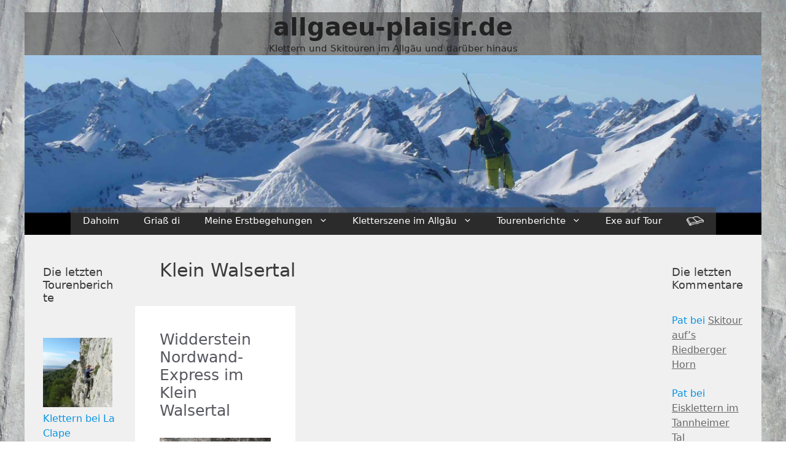

--- FILE ---
content_type: text/html; charset=UTF-8
request_url: http://www.allgaeu-plaisir.de/tag/klein-walsertal/
body_size: 20221
content:
<!DOCTYPE html>
<html lang="de">
<head>
	<meta charset="UTF-8">
	<title>Klein Walsertal &#8211; allgaeu-plaisir.de</title>
<meta name='robots' content='max-image-preview:large' />
<link rel="preload" href="http://www.allgaeu-plaisir.de/wp-content/plugins/rate-my-post/public/css/fonts/ratemypost.ttf" type="font/ttf" as="font" crossorigin="anonymous"><meta name="viewport" content="width=device-width, initial-scale=1"><link rel="alternate" type="application/rss+xml" title="allgaeu-plaisir.de &raquo; Feed" href="https://www.allgaeu-plaisir.de/feed/" />
<link rel="alternate" type="application/rss+xml" title="allgaeu-plaisir.de &raquo; Kommentar-Feed" href="https://www.allgaeu-plaisir.de/comments/feed/" />
<link rel="alternate" type="application/rss+xml" title="allgaeu-plaisir.de &raquo; Schlagwort-Feed zu Klein Walsertal" href="https://www.allgaeu-plaisir.de/tag/klein-walsertal/feed/" />
<style id='wp-img-auto-sizes-contain-inline-css'>
img:is([sizes=auto i],[sizes^="auto," i]){contain-intrinsic-size:3000px 1500px}
/*# sourceURL=wp-img-auto-sizes-contain-inline-css */
</style>
<style id='wp-emoji-styles-inline-css'>

	img.wp-smiley, img.emoji {
		display: inline !important;
		border: none !important;
		box-shadow: none !important;
		height: 1em !important;
		width: 1em !important;
		margin: 0 0.07em !important;
		vertical-align: -0.1em !important;
		background: none !important;
		padding: 0 !important;
	}
/*# sourceURL=wp-emoji-styles-inline-css */
</style>
<style id='wp-block-library-inline-css'>
:root{--wp-block-synced-color:#7a00df;--wp-block-synced-color--rgb:122,0,223;--wp-bound-block-color:var(--wp-block-synced-color);--wp-editor-canvas-background:#ddd;--wp-admin-theme-color:#007cba;--wp-admin-theme-color--rgb:0,124,186;--wp-admin-theme-color-darker-10:#006ba1;--wp-admin-theme-color-darker-10--rgb:0,107,160.5;--wp-admin-theme-color-darker-20:#005a87;--wp-admin-theme-color-darker-20--rgb:0,90,135;--wp-admin-border-width-focus:2px}@media (min-resolution:192dpi){:root{--wp-admin-border-width-focus:1.5px}}.wp-element-button{cursor:pointer}:root .has-very-light-gray-background-color{background-color:#eee}:root .has-very-dark-gray-background-color{background-color:#313131}:root .has-very-light-gray-color{color:#eee}:root .has-very-dark-gray-color{color:#313131}:root .has-vivid-green-cyan-to-vivid-cyan-blue-gradient-background{background:linear-gradient(135deg,#00d084,#0693e3)}:root .has-purple-crush-gradient-background{background:linear-gradient(135deg,#34e2e4,#4721fb 50%,#ab1dfe)}:root .has-hazy-dawn-gradient-background{background:linear-gradient(135deg,#faaca8,#dad0ec)}:root .has-subdued-olive-gradient-background{background:linear-gradient(135deg,#fafae1,#67a671)}:root .has-atomic-cream-gradient-background{background:linear-gradient(135deg,#fdd79a,#004a59)}:root .has-nightshade-gradient-background{background:linear-gradient(135deg,#330968,#31cdcf)}:root .has-midnight-gradient-background{background:linear-gradient(135deg,#020381,#2874fc)}:root{--wp--preset--font-size--normal:16px;--wp--preset--font-size--huge:42px}.has-regular-font-size{font-size:1em}.has-larger-font-size{font-size:2.625em}.has-normal-font-size{font-size:var(--wp--preset--font-size--normal)}.has-huge-font-size{font-size:var(--wp--preset--font-size--huge)}.has-text-align-center{text-align:center}.has-text-align-left{text-align:left}.has-text-align-right{text-align:right}.has-fit-text{white-space:nowrap!important}#end-resizable-editor-section{display:none}.aligncenter{clear:both}.items-justified-left{justify-content:flex-start}.items-justified-center{justify-content:center}.items-justified-right{justify-content:flex-end}.items-justified-space-between{justify-content:space-between}.screen-reader-text{border:0;clip-path:inset(50%);height:1px;margin:-1px;overflow:hidden;padding:0;position:absolute;width:1px;word-wrap:normal!important}.screen-reader-text:focus{background-color:#ddd;clip-path:none;color:#444;display:block;font-size:1em;height:auto;left:5px;line-height:normal;padding:15px 23px 14px;text-decoration:none;top:5px;width:auto;z-index:100000}html :where(.has-border-color){border-style:solid}html :where([style*=border-top-color]){border-top-style:solid}html :where([style*=border-right-color]){border-right-style:solid}html :where([style*=border-bottom-color]){border-bottom-style:solid}html :where([style*=border-left-color]){border-left-style:solid}html :where([style*=border-width]){border-style:solid}html :where([style*=border-top-width]){border-top-style:solid}html :where([style*=border-right-width]){border-right-style:solid}html :where([style*=border-bottom-width]){border-bottom-style:solid}html :where([style*=border-left-width]){border-left-style:solid}html :where(img[class*=wp-image-]){height:auto;max-width:100%}:where(figure){margin:0 0 1em}html :where(.is-position-sticky){--wp-admin--admin-bar--position-offset:var(--wp-admin--admin-bar--height,0px)}@media screen and (max-width:600px){html :where(.is-position-sticky){--wp-admin--admin-bar--position-offset:0px}}

/*# sourceURL=wp-block-library-inline-css */
</style><style id='wp-block-heading-inline-css'>
h1:where(.wp-block-heading).has-background,h2:where(.wp-block-heading).has-background,h3:where(.wp-block-heading).has-background,h4:where(.wp-block-heading).has-background,h5:where(.wp-block-heading).has-background,h6:where(.wp-block-heading).has-background{padding:1.25em 2.375em}h1.has-text-align-left[style*=writing-mode]:where([style*=vertical-lr]),h1.has-text-align-right[style*=writing-mode]:where([style*=vertical-rl]),h2.has-text-align-left[style*=writing-mode]:where([style*=vertical-lr]),h2.has-text-align-right[style*=writing-mode]:where([style*=vertical-rl]),h3.has-text-align-left[style*=writing-mode]:where([style*=vertical-lr]),h3.has-text-align-right[style*=writing-mode]:where([style*=vertical-rl]),h4.has-text-align-left[style*=writing-mode]:where([style*=vertical-lr]),h4.has-text-align-right[style*=writing-mode]:where([style*=vertical-rl]),h5.has-text-align-left[style*=writing-mode]:where([style*=vertical-lr]),h5.has-text-align-right[style*=writing-mode]:where([style*=vertical-rl]),h6.has-text-align-left[style*=writing-mode]:where([style*=vertical-lr]),h6.has-text-align-right[style*=writing-mode]:where([style*=vertical-rl]){rotate:180deg}
/*# sourceURL=http://www.allgaeu-plaisir.de/wp-includes/blocks/heading/style.min.css */
</style>
<style id='wp-block-latest-posts-inline-css'>
.wp-block-latest-posts{box-sizing:border-box}.wp-block-latest-posts.alignleft{margin-right:2em}.wp-block-latest-posts.alignright{margin-left:2em}.wp-block-latest-posts.wp-block-latest-posts__list{list-style:none}.wp-block-latest-posts.wp-block-latest-posts__list li{clear:both;overflow-wrap:break-word}.wp-block-latest-posts.is-grid{display:flex;flex-wrap:wrap}.wp-block-latest-posts.is-grid li{margin:0 1.25em 1.25em 0;width:100%}@media (min-width:600px){.wp-block-latest-posts.columns-2 li{width:calc(50% - .625em)}.wp-block-latest-posts.columns-2 li:nth-child(2n){margin-right:0}.wp-block-latest-posts.columns-3 li{width:calc(33.33333% - .83333em)}.wp-block-latest-posts.columns-3 li:nth-child(3n){margin-right:0}.wp-block-latest-posts.columns-4 li{width:calc(25% - .9375em)}.wp-block-latest-posts.columns-4 li:nth-child(4n){margin-right:0}.wp-block-latest-posts.columns-5 li{width:calc(20% - 1em)}.wp-block-latest-posts.columns-5 li:nth-child(5n){margin-right:0}.wp-block-latest-posts.columns-6 li{width:calc(16.66667% - 1.04167em)}.wp-block-latest-posts.columns-6 li:nth-child(6n){margin-right:0}}:root :where(.wp-block-latest-posts.is-grid){padding:0}:root :where(.wp-block-latest-posts.wp-block-latest-posts__list){padding-left:0}.wp-block-latest-posts__post-author,.wp-block-latest-posts__post-date{display:block;font-size:.8125em}.wp-block-latest-posts__post-excerpt,.wp-block-latest-posts__post-full-content{margin-bottom:1em;margin-top:.5em}.wp-block-latest-posts__featured-image a{display:inline-block}.wp-block-latest-posts__featured-image img{height:auto;max-width:100%;width:auto}.wp-block-latest-posts__featured-image.alignleft{float:left;margin-right:1em}.wp-block-latest-posts__featured-image.alignright{float:right;margin-left:1em}.wp-block-latest-posts__featured-image.aligncenter{margin-bottom:1em;text-align:center}
/*# sourceURL=http://www.allgaeu-plaisir.de/wp-includes/blocks/latest-posts/style.min.css */
</style>
<style id='wp-block-search-inline-css'>
.wp-block-search__button{margin-left:10px;word-break:normal}.wp-block-search__button.has-icon{line-height:0}.wp-block-search__button svg{height:1.25em;min-height:24px;min-width:24px;width:1.25em;fill:currentColor;vertical-align:text-bottom}:where(.wp-block-search__button){border:1px solid #ccc;padding:6px 10px}.wp-block-search__inside-wrapper{display:flex;flex:auto;flex-wrap:nowrap;max-width:100%}.wp-block-search__label{width:100%}.wp-block-search.wp-block-search__button-only .wp-block-search__button{box-sizing:border-box;display:flex;flex-shrink:0;justify-content:center;margin-left:0;max-width:100%}.wp-block-search.wp-block-search__button-only .wp-block-search__inside-wrapper{min-width:0!important;transition-property:width}.wp-block-search.wp-block-search__button-only .wp-block-search__input{flex-basis:100%;transition-duration:.3s}.wp-block-search.wp-block-search__button-only.wp-block-search__searchfield-hidden,.wp-block-search.wp-block-search__button-only.wp-block-search__searchfield-hidden .wp-block-search__inside-wrapper{overflow:hidden}.wp-block-search.wp-block-search__button-only.wp-block-search__searchfield-hidden .wp-block-search__input{border-left-width:0!important;border-right-width:0!important;flex-basis:0;flex-grow:0;margin:0;min-width:0!important;padding-left:0!important;padding-right:0!important;width:0!important}:where(.wp-block-search__input){appearance:none;border:1px solid #949494;flex-grow:1;font-family:inherit;font-size:inherit;font-style:inherit;font-weight:inherit;letter-spacing:inherit;line-height:inherit;margin-left:0;margin-right:0;min-width:3rem;padding:8px;text-decoration:unset!important;text-transform:inherit}:where(.wp-block-search__button-inside .wp-block-search__inside-wrapper){background-color:#fff;border:1px solid #949494;box-sizing:border-box;padding:4px}:where(.wp-block-search__button-inside .wp-block-search__inside-wrapper) .wp-block-search__input{border:none;border-radius:0;padding:0 4px}:where(.wp-block-search__button-inside .wp-block-search__inside-wrapper) .wp-block-search__input:focus{outline:none}:where(.wp-block-search__button-inside .wp-block-search__inside-wrapper) :where(.wp-block-search__button){padding:4px 8px}.wp-block-search.aligncenter .wp-block-search__inside-wrapper{margin:auto}.wp-block[data-align=right] .wp-block-search.wp-block-search__button-only .wp-block-search__inside-wrapper{float:right}
/*# sourceURL=http://www.allgaeu-plaisir.de/wp-includes/blocks/search/style.min.css */
</style>
<style id='wp-block-paragraph-inline-css'>
.is-small-text{font-size:.875em}.is-regular-text{font-size:1em}.is-large-text{font-size:2.25em}.is-larger-text{font-size:3em}.has-drop-cap:not(:focus):first-letter{float:left;font-size:8.4em;font-style:normal;font-weight:100;line-height:.68;margin:.05em .1em 0 0;text-transform:uppercase}body.rtl .has-drop-cap:not(:focus):first-letter{float:none;margin-left:.1em}p.has-drop-cap.has-background{overflow:hidden}:root :where(p.has-background){padding:1.25em 2.375em}:where(p.has-text-color:not(.has-link-color)) a{color:inherit}p.has-text-align-left[style*="writing-mode:vertical-lr"],p.has-text-align-right[style*="writing-mode:vertical-rl"]{rotate:180deg}
/*# sourceURL=http://www.allgaeu-plaisir.de/wp-includes/blocks/paragraph/style.min.css */
</style>
<style id='global-styles-inline-css'>
:root{--wp--preset--aspect-ratio--square: 1;--wp--preset--aspect-ratio--4-3: 4/3;--wp--preset--aspect-ratio--3-4: 3/4;--wp--preset--aspect-ratio--3-2: 3/2;--wp--preset--aspect-ratio--2-3: 2/3;--wp--preset--aspect-ratio--16-9: 16/9;--wp--preset--aspect-ratio--9-16: 9/16;--wp--preset--color--black: #000000;--wp--preset--color--cyan-bluish-gray: #abb8c3;--wp--preset--color--white: #ffffff;--wp--preset--color--pale-pink: #f78da7;--wp--preset--color--vivid-red: #cf2e2e;--wp--preset--color--luminous-vivid-orange: #ff6900;--wp--preset--color--luminous-vivid-amber: #fcb900;--wp--preset--color--light-green-cyan: #7bdcb5;--wp--preset--color--vivid-green-cyan: #00d084;--wp--preset--color--pale-cyan-blue: #8ed1fc;--wp--preset--color--vivid-cyan-blue: #0693e3;--wp--preset--color--vivid-purple: #9b51e0;--wp--preset--color--contrast: var(--contrast);--wp--preset--color--contrast-2: var(--contrast-2);--wp--preset--color--contrast-3: var(--contrast-3);--wp--preset--color--base: var(--base);--wp--preset--color--base-2: var(--base-2);--wp--preset--color--base-3: var(--base-3);--wp--preset--color--accent: var(--accent);--wp--preset--gradient--vivid-cyan-blue-to-vivid-purple: linear-gradient(135deg,rgb(6,147,227) 0%,rgb(155,81,224) 100%);--wp--preset--gradient--light-green-cyan-to-vivid-green-cyan: linear-gradient(135deg,rgb(122,220,180) 0%,rgb(0,208,130) 100%);--wp--preset--gradient--luminous-vivid-amber-to-luminous-vivid-orange: linear-gradient(135deg,rgb(252,185,0) 0%,rgb(255,105,0) 100%);--wp--preset--gradient--luminous-vivid-orange-to-vivid-red: linear-gradient(135deg,rgb(255,105,0) 0%,rgb(207,46,46) 100%);--wp--preset--gradient--very-light-gray-to-cyan-bluish-gray: linear-gradient(135deg,rgb(238,238,238) 0%,rgb(169,184,195) 100%);--wp--preset--gradient--cool-to-warm-spectrum: linear-gradient(135deg,rgb(74,234,220) 0%,rgb(151,120,209) 20%,rgb(207,42,186) 40%,rgb(238,44,130) 60%,rgb(251,105,98) 80%,rgb(254,248,76) 100%);--wp--preset--gradient--blush-light-purple: linear-gradient(135deg,rgb(255,206,236) 0%,rgb(152,150,240) 100%);--wp--preset--gradient--blush-bordeaux: linear-gradient(135deg,rgb(254,205,165) 0%,rgb(254,45,45) 50%,rgb(107,0,62) 100%);--wp--preset--gradient--luminous-dusk: linear-gradient(135deg,rgb(255,203,112) 0%,rgb(199,81,192) 50%,rgb(65,88,208) 100%);--wp--preset--gradient--pale-ocean: linear-gradient(135deg,rgb(255,245,203) 0%,rgb(182,227,212) 50%,rgb(51,167,181) 100%);--wp--preset--gradient--electric-grass: linear-gradient(135deg,rgb(202,248,128) 0%,rgb(113,206,126) 100%);--wp--preset--gradient--midnight: linear-gradient(135deg,rgb(2,3,129) 0%,rgb(40,116,252) 100%);--wp--preset--font-size--small: 13px;--wp--preset--font-size--medium: 20px;--wp--preset--font-size--large: 36px;--wp--preset--font-size--x-large: 42px;--wp--preset--spacing--20: 0.44rem;--wp--preset--spacing--30: 0.67rem;--wp--preset--spacing--40: 1rem;--wp--preset--spacing--50: 1.5rem;--wp--preset--spacing--60: 2.25rem;--wp--preset--spacing--70: 3.38rem;--wp--preset--spacing--80: 5.06rem;--wp--preset--shadow--natural: 6px 6px 9px rgba(0, 0, 0, 0.2);--wp--preset--shadow--deep: 12px 12px 50px rgba(0, 0, 0, 0.4);--wp--preset--shadow--sharp: 6px 6px 0px rgba(0, 0, 0, 0.2);--wp--preset--shadow--outlined: 6px 6px 0px -3px rgb(255, 255, 255), 6px 6px rgb(0, 0, 0);--wp--preset--shadow--crisp: 6px 6px 0px rgb(0, 0, 0);}:where(.is-layout-flex){gap: 0.5em;}:where(.is-layout-grid){gap: 0.5em;}body .is-layout-flex{display: flex;}.is-layout-flex{flex-wrap: wrap;align-items: center;}.is-layout-flex > :is(*, div){margin: 0;}body .is-layout-grid{display: grid;}.is-layout-grid > :is(*, div){margin: 0;}:where(.wp-block-columns.is-layout-flex){gap: 2em;}:where(.wp-block-columns.is-layout-grid){gap: 2em;}:where(.wp-block-post-template.is-layout-flex){gap: 1.25em;}:where(.wp-block-post-template.is-layout-grid){gap: 1.25em;}.has-black-color{color: var(--wp--preset--color--black) !important;}.has-cyan-bluish-gray-color{color: var(--wp--preset--color--cyan-bluish-gray) !important;}.has-white-color{color: var(--wp--preset--color--white) !important;}.has-pale-pink-color{color: var(--wp--preset--color--pale-pink) !important;}.has-vivid-red-color{color: var(--wp--preset--color--vivid-red) !important;}.has-luminous-vivid-orange-color{color: var(--wp--preset--color--luminous-vivid-orange) !important;}.has-luminous-vivid-amber-color{color: var(--wp--preset--color--luminous-vivid-amber) !important;}.has-light-green-cyan-color{color: var(--wp--preset--color--light-green-cyan) !important;}.has-vivid-green-cyan-color{color: var(--wp--preset--color--vivid-green-cyan) !important;}.has-pale-cyan-blue-color{color: var(--wp--preset--color--pale-cyan-blue) !important;}.has-vivid-cyan-blue-color{color: var(--wp--preset--color--vivid-cyan-blue) !important;}.has-vivid-purple-color{color: var(--wp--preset--color--vivid-purple) !important;}.has-black-background-color{background-color: var(--wp--preset--color--black) !important;}.has-cyan-bluish-gray-background-color{background-color: var(--wp--preset--color--cyan-bluish-gray) !important;}.has-white-background-color{background-color: var(--wp--preset--color--white) !important;}.has-pale-pink-background-color{background-color: var(--wp--preset--color--pale-pink) !important;}.has-vivid-red-background-color{background-color: var(--wp--preset--color--vivid-red) !important;}.has-luminous-vivid-orange-background-color{background-color: var(--wp--preset--color--luminous-vivid-orange) !important;}.has-luminous-vivid-amber-background-color{background-color: var(--wp--preset--color--luminous-vivid-amber) !important;}.has-light-green-cyan-background-color{background-color: var(--wp--preset--color--light-green-cyan) !important;}.has-vivid-green-cyan-background-color{background-color: var(--wp--preset--color--vivid-green-cyan) !important;}.has-pale-cyan-blue-background-color{background-color: var(--wp--preset--color--pale-cyan-blue) !important;}.has-vivid-cyan-blue-background-color{background-color: var(--wp--preset--color--vivid-cyan-blue) !important;}.has-vivid-purple-background-color{background-color: var(--wp--preset--color--vivid-purple) !important;}.has-black-border-color{border-color: var(--wp--preset--color--black) !important;}.has-cyan-bluish-gray-border-color{border-color: var(--wp--preset--color--cyan-bluish-gray) !important;}.has-white-border-color{border-color: var(--wp--preset--color--white) !important;}.has-pale-pink-border-color{border-color: var(--wp--preset--color--pale-pink) !important;}.has-vivid-red-border-color{border-color: var(--wp--preset--color--vivid-red) !important;}.has-luminous-vivid-orange-border-color{border-color: var(--wp--preset--color--luminous-vivid-orange) !important;}.has-luminous-vivid-amber-border-color{border-color: var(--wp--preset--color--luminous-vivid-amber) !important;}.has-light-green-cyan-border-color{border-color: var(--wp--preset--color--light-green-cyan) !important;}.has-vivid-green-cyan-border-color{border-color: var(--wp--preset--color--vivid-green-cyan) !important;}.has-pale-cyan-blue-border-color{border-color: var(--wp--preset--color--pale-cyan-blue) !important;}.has-vivid-cyan-blue-border-color{border-color: var(--wp--preset--color--vivid-cyan-blue) !important;}.has-vivid-purple-border-color{border-color: var(--wp--preset--color--vivid-purple) !important;}.has-vivid-cyan-blue-to-vivid-purple-gradient-background{background: var(--wp--preset--gradient--vivid-cyan-blue-to-vivid-purple) !important;}.has-light-green-cyan-to-vivid-green-cyan-gradient-background{background: var(--wp--preset--gradient--light-green-cyan-to-vivid-green-cyan) !important;}.has-luminous-vivid-amber-to-luminous-vivid-orange-gradient-background{background: var(--wp--preset--gradient--luminous-vivid-amber-to-luminous-vivid-orange) !important;}.has-luminous-vivid-orange-to-vivid-red-gradient-background{background: var(--wp--preset--gradient--luminous-vivid-orange-to-vivid-red) !important;}.has-very-light-gray-to-cyan-bluish-gray-gradient-background{background: var(--wp--preset--gradient--very-light-gray-to-cyan-bluish-gray) !important;}.has-cool-to-warm-spectrum-gradient-background{background: var(--wp--preset--gradient--cool-to-warm-spectrum) !important;}.has-blush-light-purple-gradient-background{background: var(--wp--preset--gradient--blush-light-purple) !important;}.has-blush-bordeaux-gradient-background{background: var(--wp--preset--gradient--blush-bordeaux) !important;}.has-luminous-dusk-gradient-background{background: var(--wp--preset--gradient--luminous-dusk) !important;}.has-pale-ocean-gradient-background{background: var(--wp--preset--gradient--pale-ocean) !important;}.has-electric-grass-gradient-background{background: var(--wp--preset--gradient--electric-grass) !important;}.has-midnight-gradient-background{background: var(--wp--preset--gradient--midnight) !important;}.has-small-font-size{font-size: var(--wp--preset--font-size--small) !important;}.has-medium-font-size{font-size: var(--wp--preset--font-size--medium) !important;}.has-large-font-size{font-size: var(--wp--preset--font-size--large) !important;}.has-x-large-font-size{font-size: var(--wp--preset--font-size--x-large) !important;}
/*# sourceURL=global-styles-inline-css */
</style>

<style id='classic-theme-styles-inline-css'>
/*! This file is auto-generated */
.wp-block-button__link{color:#fff;background-color:#32373c;border-radius:9999px;box-shadow:none;text-decoration:none;padding:calc(.667em + 2px) calc(1.333em + 2px);font-size:1.125em}.wp-block-file__button{background:#32373c;color:#fff;text-decoration:none}
/*# sourceURL=/wp-includes/css/classic-themes.min.css */
</style>
<link rel='stylesheet' id='rate-my-post-css' href='http://www.allgaeu-plaisir.de/wp-content/plugins/rate-my-post/public/css/rate-my-post.min.css?ver=4.4.3' media='all' />
<link rel='stylesheet' id='wp-components-css' href='http://www.allgaeu-plaisir.de/wp-includes/css/dist/components/style.min.css?ver=6.9' media='all' />
<link rel='stylesheet' id='wp-preferences-css' href='http://www.allgaeu-plaisir.de/wp-includes/css/dist/preferences/style.min.css?ver=6.9' media='all' />
<link rel='stylesheet' id='wp-block-editor-css' href='http://www.allgaeu-plaisir.de/wp-includes/css/dist/block-editor/style.min.css?ver=6.9' media='all' />
<link rel='stylesheet' id='wp-reusable-blocks-css' href='http://www.allgaeu-plaisir.de/wp-includes/css/dist/reusable-blocks/style.min.css?ver=6.9' media='all' />
<link rel='stylesheet' id='wp-patterns-css' href='http://www.allgaeu-plaisir.de/wp-includes/css/dist/patterns/style.min.css?ver=6.9' media='all' />
<link rel='stylesheet' id='wp-editor-css' href='http://www.allgaeu-plaisir.de/wp-includes/css/dist/editor/style.min.css?ver=6.9' media='all' />
<link rel='stylesheet' id='block-robo-gallery-style-css-css' href='http://www.allgaeu-plaisir.de/wp-content/plugins/robo-gallery/includes/extensions/block/dist/blocks.style.build.css?ver=5.0.7' media='all' />
<link rel='stylesheet' id='archives-cal-calendrier-css' href='http://www.allgaeu-plaisir.de/wp-content/plugins/archives-calendar-widget/themes/calendrier.css?ver=1.0.15' media='all' />
<link rel='stylesheet' id='generate-widget-areas-css' href='http://www.allgaeu-plaisir.de/wp-content/themes/generatepress/assets/css/components/widget-areas.min.css?ver=3.6.1' media='all' />
<link rel='stylesheet' id='generate-style-css' href='http://www.allgaeu-plaisir.de/wp-content/themes/generatepress/assets/css/main.min.css?ver=3.6.1' media='all' />
<style id='generate-style-inline-css'>
.blog footer.entry-meta, .archive footer.entry-meta {display:none;}.entry-header .entry-meta {display:none;}.masonry-post .inside-article, .masonry-enabled .page-header {margin: 0 20px 0 0}.no-sidebar .masonry-container {margin-right: -20px;}.masonry-load-more, .page-header {margin-bottom: 20px;margin-right: 20px}.posted-on{display:none;}.byline, .single .byline, .group-blog .byline{display:none;}.cat-links{display:none;}.comments-link{display:none;}.tags-links{display:none;}
.separate-containers .post-image, .separate-containers .inside-article .page-header-image-single, .separate-containers .inside-article .page-header-image, .separate-containers .inside-article .page-header-content-single, .no-sidebar .inside-article .page-header-image-single, .no-sidebar .inside-article .page-header-image, article .inside-article .page-header-post-image { margin: 40px -40px 40px -40px }
body{background-color:#222222;color:#3a3a3a;}a{color:#1e73be;}a{text-decoration:underline;}.entry-title a, .site-branding a, a.button, .wp-block-button__link, .main-navigation a{text-decoration:none;}a:hover, a:focus, a:active{color:#000000;}.wp-block-group__inner-container{max-width:1200px;margin-left:auto;margin-right:auto;}.site-header .header-image{width:1200px;}.generate-back-to-top{font-size:20px;border-radius:3px;position:fixed;bottom:30px;right:30px;line-height:40px;width:40px;text-align:center;z-index:10;transition:opacity 300ms ease-in-out;opacity:0.1;transform:translateY(1000px);}.generate-back-to-top__show{opacity:1;transform:translateY(0);}:root{--contrast:#222222;--contrast-2:#575760;--contrast-3:#b2b2be;--base:#f0f0f0;--base-2:#f7f8f9;--base-3:#ffffff;--accent:#1e73be;}:root .has-contrast-color{color:var(--contrast);}:root .has-contrast-background-color{background-color:var(--contrast);}:root .has-contrast-2-color{color:var(--contrast-2);}:root .has-contrast-2-background-color{background-color:var(--contrast-2);}:root .has-contrast-3-color{color:var(--contrast-3);}:root .has-contrast-3-background-color{background-color:var(--contrast-3);}:root .has-base-color{color:var(--base);}:root .has-base-background-color{background-color:var(--base);}:root .has-base-2-color{color:var(--base-2);}:root .has-base-2-background-color{background-color:var(--base-2);}:root .has-base-3-color{color:var(--base-3);}:root .has-base-3-background-color{background-color:var(--base-3);}:root .has-accent-color{color:var(--accent);}:root .has-accent-background-color{background-color:var(--accent);}.top-bar{background-color:#636363;color:#ffffff;}.top-bar a{color:#ffffff;}.top-bar a:hover{color:#303030;}.site-header{background-color:#FFFFFF;color:#3a3a3a;}.site-header a{color:#3a3a3a;}.main-title a,.main-title a:hover{color:#222222;}.site-description{color:#999999;}.main-navigation,.main-navigation ul ul{background-color:#D33232;}.main-navigation .main-nav ul li a, .main-navigation .menu-toggle, .main-navigation .menu-bar-items{color:#FFFFFF;}.main-navigation .main-nav ul li:not([class*="current-menu-"]):hover > a, .main-navigation .main-nav ul li:not([class*="current-menu-"]):focus > a, .main-navigation .main-nav ul li.sfHover:not([class*="current-menu-"]) > a, .main-navigation .menu-bar-item:hover > a, .main-navigation .menu-bar-item.sfHover > a{color:#FFFFFF;background-color:#dd5656;}button.menu-toggle:hover,button.menu-toggle:focus{color:#FFFFFF;}.main-navigation .main-nav ul li[class*="current-menu-"] > a{color:#FFFFFF;background-color:#dd5656;}.navigation-search input[type="search"],.navigation-search input[type="search"]:active, .navigation-search input[type="search"]:focus, .main-navigation .main-nav ul li.search-item.active > a, .main-navigation .menu-bar-items .search-item.active > a{color:#FFFFFF;background-color:#dd5656;}.main-navigation ul ul{background-color:#dd5656;}.main-navigation .main-nav ul ul li a{color:#FFFFFF;}.main-navigation .main-nav ul ul li:not([class*="current-menu-"]):hover > a,.main-navigation .main-nav ul ul li:not([class*="current-menu-"]):focus > a, .main-navigation .main-nav ul ul li.sfHover:not([class*="current-menu-"]) > a{color:#FFFFFF;background-color:#E87171;}.main-navigation .main-nav ul ul li[class*="current-menu-"] > a{color:#FFFFFF;background-color:#E87171;}.separate-containers .inside-article, .separate-containers .comments-area, .separate-containers .page-header, .one-container .container, .separate-containers .paging-navigation, .inside-page-header{color:#3a3a3a;background-color:#FFFFFF;}.entry-title a{color:#2D2D2D;}.entry-title a:hover{color:#D33232;}.entry-meta{color:#888888;}.entry-meta a{color:#666666;}.entry-meta a:hover{color:#D33232;}.sidebar .widget{color:#3a3a3a;background-color:#FFFFFF;}.sidebar .widget a{color:#686868;}.sidebar .widget a:hover{color:#D33232;}.sidebar .widget .widget-title{color:#000000;}.footer-widgets{color:#3a3a3a;background-color:#FFFFFF;}.footer-widgets a{color:#1e73be;}.footer-widgets a:hover{color:#000000;}.footer-widgets .widget-title{color:#000000;}.site-info{color:#ffffff;background-color:#D33232;}.site-info a{color:#ffffff;}.site-info a:hover{color:#222222;}.footer-bar .widget_nav_menu .current-menu-item a{color:#222222;}input[type="text"],input[type="email"],input[type="url"],input[type="password"],input[type="search"],input[type="tel"],input[type="number"],textarea,select{color:#666666;background-color:#FAFAFA;border-color:#CCCCCC;}input[type="text"]:focus,input[type="email"]:focus,input[type="url"]:focus,input[type="password"]:focus,input[type="search"]:focus,input[type="tel"]:focus,input[type="number"]:focus,textarea:focus,select:focus{color:#666666;background-color:#FFFFFF;border-color:#BFBFBF;}button,html input[type="button"],input[type="reset"],input[type="submit"],a.button,a.wp-block-button__link:not(.has-background){color:#FFFFFF;background-color:#666666;}button:hover,html input[type="button"]:hover,input[type="reset"]:hover,input[type="submit"]:hover,a.button:hover,button:focus,html input[type="button"]:focus,input[type="reset"]:focus,input[type="submit"]:focus,a.button:focus,a.wp-block-button__link:not(.has-background):active,a.wp-block-button__link:not(.has-background):focus,a.wp-block-button__link:not(.has-background):hover{color:#FFFFFF;background-color:#606060;}a.generate-back-to-top{background-color:rgba( 0,0,0,0.4 );color:#ffffff;}a.generate-back-to-top:hover,a.generate-back-to-top:focus{background-color:rgba( 0,0,0,0.6 );color:#ffffff;}:root{--gp-search-modal-bg-color:var(--base-3);--gp-search-modal-text-color:var(--contrast);--gp-search-modal-overlay-bg-color:rgba(0,0,0,0.2);}@media (max-width:768px){.main-navigation .menu-bar-item:hover > a, .main-navigation .menu-bar-item.sfHover > a{background:none;color:#FFFFFF;}}.inside-top-bar{padding:10px;}.nav-below-header .main-navigation .inside-navigation.grid-container, .nav-above-header .main-navigation .inside-navigation.grid-container{padding:0px 20px 0px 20px;}.site-main .wp-block-group__inner-container{padding:40px;}.separate-containers .paging-navigation{padding-top:20px;padding-bottom:20px;}.entry-content .alignwide, body:not(.no-sidebar) .entry-content .alignfull{margin-left:-40px;width:calc(100% + 80px);max-width:calc(100% + 80px);}.rtl .menu-item-has-children .dropdown-menu-toggle{padding-left:20px;}.rtl .main-navigation .main-nav ul li.menu-item-has-children > a{padding-right:20px;}.inside-site-info{padding:20px;}@media (max-width:768px){.separate-containers .inside-article, .separate-containers .comments-area, .separate-containers .page-header, .separate-containers .paging-navigation, .one-container .site-content, .inside-page-header{padding:30px;}.site-main .wp-block-group__inner-container{padding:30px;}.inside-site-info{padding-right:10px;padding-left:10px;}.entry-content .alignwide, body:not(.no-sidebar) .entry-content .alignfull{margin-left:-30px;width:calc(100% + 60px);max-width:calc(100% + 60px);}.one-container .site-main .paging-navigation{margin-bottom:20px;}}/* End cached CSS */.is-right-sidebar{width:30%;}.is-left-sidebar{width:30%;}.site-content .content-area{width:40%;}@media (max-width:768px){.main-navigation .menu-toggle,.sidebar-nav-mobile:not(#sticky-placeholder){display:block;}.main-navigation ul,.gen-sidebar-nav,.main-navigation:not(.slideout-navigation):not(.toggled) .main-nav > ul,.has-inline-mobile-toggle #site-navigation .inside-navigation > *:not(.navigation-search):not(.main-nav){display:none;}.nav-align-right .inside-navigation,.nav-align-center .inside-navigation{justify-content:space-between;}}
/*# sourceURL=generate-style-inline-css */
</style>
<link rel='stylesheet' id='generate-child-css' href='http://www.allgaeu-plaisir.de/wp-content/themes/forefront/style.css?ver=1602269547' media='all' />
<link rel='stylesheet' id='recent-posts-widget-with-thumbnails-public-style-css' href='http://www.allgaeu-plaisir.de/wp-content/plugins/recent-posts-widget-with-thumbnails/public.css?ver=7.1.1' media='all' />
<link rel='stylesheet' id='tablepress-default-css' href='http://www.allgaeu-plaisir.de/wp-content/tablepress-combined.min.css?ver=58' media='all' />
<link rel='stylesheet' id='blog-styles-css' href='http://www.allgaeu-plaisir.de/wp-content/plugins/generate-blog/functions/css/style.css?ver=6.9' media='all' />
<script src="http://www.allgaeu-plaisir.de/wp-includes/js/jquery/jquery.min.js?ver=3.7.1" id="jquery-core-js"></script>
<script src="http://www.allgaeu-plaisir.de/wp-includes/js/jquery/jquery-migrate.min.js?ver=3.4.1" id="jquery-migrate-js"></script>
<script src="http://www.allgaeu-plaisir.de/wp-content/plugins/archives-calendar-widget/admin/js/jquery.arcw.js?ver=1.0.15" id="jquery-arcw-js"></script>
<link rel="https://api.w.org/" href="https://www.allgaeu-plaisir.de/wp-json/" /><link rel="alternate" title="JSON" type="application/json" href="https://www.allgaeu-plaisir.de/wp-json/wp/v2/tags/57" /><link rel="EditURI" type="application/rsd+xml" title="RSD" href="https://www.allgaeu-plaisir.de/xmlrpc.php?rsd" />
<meta name="generator" content="WordPress 6.9" />
<style>.recentcomments a{display:inline !important;padding:0 !important;margin:0 !important;}</style>
<!-- Dynamic Widgets by QURL loaded - http://www.dynamic-widgets.com //-->
<link rel="icon" href="https://www.allgaeu-plaisir.de/wp-content/uploads/2015/09/cropped-Felsstruktur_Hintergrund1-e1445374240857-32x32.jpg" sizes="32x32" />
<link rel="icon" href="https://www.allgaeu-plaisir.de/wp-content/uploads/2015/09/cropped-Felsstruktur_Hintergrund1-e1445374240857-192x192.jpg" sizes="192x192" />
<link rel="apple-touch-icon" href="https://www.allgaeu-plaisir.de/wp-content/uploads/2015/09/cropped-Felsstruktur_Hintergrund1-e1445374240857-180x180.jpg" />
<meta name="msapplication-TileImage" content="https://www.allgaeu-plaisir.de/wp-content/uploads/2015/09/cropped-Felsstruktur_Hintergrund1-e1445374240857-270x270.jpg" />
		<style id="wp-custom-css">
			

#block-20.widget {
	margin-top: 0px !important;
  padding-top: 0px !important;
}

#block-10.widget, #block-24.widget {
	background-color: transparent !important;
}


.menu-impressum-container,  .widget_nav_menu {
	text-align: center;
}


.wp-block-heading{
	color: #3a3a3a;
	font-size: 18px !important;
	padding-bottom: 0px !important;
  margin-bottom: 0px !important;
	
}

.widget {
	margin-bottom: 0px !important;
	padding-bottom: 0px !important;
	
}


.rbs-img-content{
	font-family: Sans-serif!important; 
	
}

.page-header{
	
	background-color: #f0f0f0 !important;
}


h2 {
	font-size: 18px !important;
	padding-bottom: 10px !important;
  margin-bottom: 10px !important;
	
}

.entry-title a {
	font-size: 25px;
	color: #575760 !important;
	line-height: normal;
}

.rbs-img-content {
	
	}


  .widget {
	color: #0693e3 !important;
	text-decoration: none;
	font-size: 16px;
	}


.wp-block-latest-posts__post-title{
	color: #0693e3 !important;
	text-decoration: none;
	font-size: 16px;
	}

.widget { 
	padding-left: 15px !important;
	padding-right: 15px !important;
	margin-left: 15px !important;
	margin-right: 15px !important;
	margin-top: 10px !important;
	padding-top: 30px !important;
}

.recentcomments, .wp-block-latest-posts__featured-image{
	padding-top: 15px !important;
	
}

.site-main {
    margin: 0px !important;
    margin-top: 0px !important;
    margin-right: 0px !important;
    margin-bottom: 0px !important;
    margin-left: 0px !important;
padding-left: 0px !important;
	padding-right: 0px !important;
}



/* Füge hier Dein eigenes CSS ein */

.site, .widget {
 background-color: rgb(240, 240, 240) !important;
}


/* Absatz hinter Fetter Schrift */
.main-navigation ul ul

  strong {
  vertical-align: bottom;
  position: relative;
  top: 1.2em;
}

.site-header {
  background-color: rgba(77, 77, 77, 0.56) !important;
}

.widget-title {
    font-size: 18px;
	line-height: 1.2 !important;
}


.dropdown-click nav {
    background-color: #dc3232;
}

.site-description{
  color: #222222 !important;
}

.main-title a, .main-title a:hover, .main-title a:visited {
    color: #222222 !important;
		
}


/* Blocksatz*/

.entry-content {text-align: justify !important;}

/*p { margin-top: -15px !importantentry-content; }*/


.main-navigation .main-nav ul li:hover > a, .main-navigation .main-nav ul .current-menu-item > a, .main-navigation .main-nav ul .current-menu-parent > a, .main-navigation .main-nav ul .current-menu-ancestor > a, .navigation-search input[type="search"]{
    background-color: #E8AB03 !important; /*orange*/
}

.body a:hover, .sidebar .widget a:hover, .site-main a:hover {
  background-color: #E8AB03;
  color: #1e73be !important;
}

/*.main-nav a:hover {
 background-color: #E8AB03  !important;
}*/

.navigation-search input {
    opacity: 1;
  text-align: right;
 *vertical-align: bottom;
  padding-right: 100px;
  
  
}

body { 
 margin-top: 20px !important; 
 margin-bottom: 20px !important; 
	
}



 


/*container*/

.one-container .site-content {
  padding-left: 50px !important;
  padding-right: 50px !important;
}



.rpwwt-widget {
  padding-bottom: 50px !important;
}

/*@media all and (min-width: 900px) {
.inside-article {
  padding-left: 30px !important;
  padding-right: 30px !important;
  }}*/



/* Header */

.entry-header, .entry-content, .entry-summary, .entry-meta {
    margin: 0 auto;
    max-width: 900px;
    width: 100%;
	word-wrap: no;
}



/* Hintergrundbild */

body {
    background: url("http://www.allgaeu-plaisir.de/wp-content/uploads/2016/04/Felsstruktur_Hintergrundbild.jpg") no-repeat right top;
    background-attachment: fixed;
  background-color: white;
  background-size: cover;
}




@media all and (min-width: 0px) {
   .gtranslate {  float: right; z-index: 99999;}
   #flags.size18 { width: 50px; z-index: 99999; margin-top: 5px;}
   .main-title  {	font-size: 30px !important;}
}

@media all and (min-width: 800px) {
.gtranslate {  float: right; z-index: 99999;}
 #flags.size18 { width: 50px; z-index: 99999;  margin-left: -50px; margin-top: 5px;}
  .main-title  { font-size: 40px !important;}
  .push-25 {
    left: 15%;
}

.grid-50 {
    float: left;
    width: 70%;
}

.pull-50 {
    left: -70%;
}

.grid-75 {
    width: 85%;
}

.pull-75 {
    left: -85% !important;
}
  #left-sidebar, #right-sidebar  {
    width: 15%  !important;
  float: left;
}

.right-sidebar  {
    float: right  !important;
}


 .content-area {  
 width: 100% !important;
	 

}
  .main-nav {margin-top: -45px !important;}
}



  /*	*/
.inside-header {
    
    padding-top: 0px;
    padding-right: 0px;
    padding-bottom: 0px;
    padding-left: 0px;

}



.entry-title {
  
  margin-bottom: 20px !important; 


}

#menu-item-1515.aligncenter.size-full.wp-image-1516  { width:50px; height: 25px; padding-top: 0px; padding-bottom: 0px;}
EngButton {width: 35px; height: 25px;}



/* Title*/


.title{
    margin-bottom: 40px !important;
   /* font-size: 22px;*/
}

/* .main-title a, .main-title a:hover {
    color: #8D8D8D !important;  */


.site-branding-container {
    align-items: center;
	text-align: center;
    flex-direction: column-reverse;		
}


.site-branding-container .site-logo {
    margin-right: 0;
}









/*.main-navigation .main-nav ul .current-menu-parent > a, .main-navigation .main-nav ul .current-menu-ancestor > a*/


/*Menü*/

.Gaestebuch_icon {
  margin-bottom: -3px;
}

.menu-item-4930 {
  margin-right: 20px;
}

.search-item{
  margin-left: -10px;
}


/*li.current-menu-parent {
    background-color: #E8AB03 !important;  	
}*/


/*{
	background-color: #8D8D8D!important;/*Dunkelgrau 
} */


li > a:hover, li.sfHover > a ,.current-menu-item > a:hover {
	background-color: #8D8D8D!important;/*Hellgrau */
} 


.main-title ,.site-description{
  background-color: rgba(77, 77, 77, 0) !important;
}

.main-navigation .main-nav ul li > a:hover, .main-navigation .main-nav ul li > a:focus, .main-navigation .main-nav ul li.sfHover > a, .site-info, .main-navigation , .main-nav  {
  background-color: rgba(77, 77, 77, 0.56) !important;
}




/* {
    background-color: rgb(44, 44, 44) !important; 
}*/



.sub-menu  {
  background-color: #8D8D8D !important;
}

.sub-menu ul {
  background-color: #afaeae  !important;
}

.main-navigation .main-nav ul li a {
  line-height: 45px;
  padding-left: 20px;
padding-right: 20px;
}
.main-navigation ul ul {
    top: 45px;
}


/*Blog*/

#gwolle_gb .admin-entry {
    color: rgba(77, 77, 77, 1) !important;
    background-color: #FFF !important;
    background-image: none !important;
    padding-left: 5px !important;
}

.gb-entry-content{
  margin-top: 5px;
margin-right: 5px;
margin-bottom: 5px;
margin-left: 5px;
}

.gb-author-info{
  font-style: italic; 
}

#gwolle_gb .admin-entry a {
  color: #1A99DE !important;
}

/*.attachment-full.wp-post-image {
  float: right !important;
  width: 700px;
}*/

/*Einstellungen von Seite: Meine Erstbegehungen*/

 .Bereich-Meine-Erstbegehung-slider {
  float: left;
    border-width: 1px; 
  box-shadow: 1px 1px 1px 1px #efefef;
} 

.TableMeineErstbegehungen {
    vertical-align: bottom;
}

@media all and (min-width: 0px) {
   .Bereich-Meine-Erstbegehung-slider , .Bereich-Meine-Erstbegehung-text { width: 100% !important ;} 
}

@media all and (min-width: 550px) {
   .Bereich-Meine-Erstbegehung-slider {width: 430px !important ; }
   .Bereich-Meine-Erstbegehung-text { float: left; width: 270px !important ;}
}

.smooth_slideri {
  top: 4px !important;
}

.dwuserEasyRotator.erACR { width: 100% !important ;}


/*Einstellungen von Seite: Die Wanderexe*/

/*@media all and (min-width: 0px) and (max-width: 500px) {
  .Karte-Wanderexe, .Karte-Wanderexe2 { width: 100% ; }
   .Text-links-von-Karte-Wanderexe  { width: 100% ; }
}

@media all and (min-width: 500px) and (max-width: 900px) {
   .Karte-Wanderexe2{ width: 100% ; float: left; }
  .Karte-Wanderexe { width: 400px ; margin-left: auto !important; margin-right: auto !important;}
}
@media all and (min-width: 900px) {
   .Karte-Wanderexe, .Karte-Wanderexe2{width: 400px; height: 300px; float: right; }
  .Text-links-von-Karte-Wanderexe  { width: 280px !important; float: left; }
}
*/

/*Einstellungen von Seite: Impressum*/

   .Impressum {
  float: left;

}


/* Home*/

/*@media all and (min-width: 600px) {
.Figure_Home { height: 200px ;}
}*/

@media all and (min-width: 0px) and (max-width: 600px) {
.Figure_Home { width: 100% ; }
}






/* Seiten Tourenberichte */

/*.rbs_gallery_button {visibility: hidden !important; display: none !important ;}*/
.mfp-bg.my-mfp-slide-bottom.mfp-ready {background: rgba(11, 11, 11, 0.9); }
.sgpx-range {position: absolute; top: 0px;}
.Tourenberichte-Bereich {position: absolute; bottom: 0px;}
.post-content-body {text-align: justify;}
.entry-title a:hover { color: #1A99DE;}
.widget-title { color: #3a3a3a !important;} /*grau Überschrift*/
/*.wl_pagination_box.evolution  {background: rgba(11, 140, 226, 0.52) !important;}*/
.page-title { font-size: 30px !important;} 
.rbsIcons a:hover {
    background-color: RGBA(232, 171, 3, 0) !important;
  	color: #1A99DE;
}
.rbsTitle a:hover {
  	color: #1A99DE;
}

/*.masonry  .masonry-post.medium{
    width: 45%;
  margin-left: 5%;
}*/

.page-header.masonry-brick {
  left: 0px !important;
}

/*.attachment-full.size-full.wp-post-image {
	width: 80% !important;
  max-width: 100% !important;
	}*/


	




/* Footer */

.inside-site-info.grid-container.grid-parent  {visibility: hidden !important; display: none !important }

.entry-summary {text-align: justify;}

/* back to top*/

.sbttBacktotop { z-index: 99999;}

/* Archiv */
.sidebar .widget {
    color: #1A99DE;
}

.attachment-full.size-full.wp-post-image {
  width: 100%;
  /*max-width: 800px;*/
  display:block;
  margin-top: -20px;
  margin-bottom: -20px;
  margin-left:auto;
  margin-right:auto;
}

/*Tabellen Rahmen*/
table, th, td {
    border: 0px solid rgba(0, 0, 0, 0.0);
}


/*Robo Gallery*/

/*.rbs_gallery_button, .button-border-caution, .rbs-img {
  color: #4D4D4D !important;
  border-top-color: #4D4D4D !important;
border-right-color: #4D4D4D !important;
border-bottom-color: #4D4D4D !important;
border-left-color: #4D4D4D !important;
	font-size: 60px !important;
}*/


.fa-arrow-circle-o-right {
	font-size: 30px !important;}


/*tablepress*/

.tablepress {
    width: 100% !important;
}

.tablepress td { 
      text-align: justify !important;
}

/*seitenleister*/

#rpwwt-recent-posts-widget-with-thumbnails-4 img {
    max-width: 100%;
    width: 100%;
    height: 100%;
}
  
/*archive Calender*/

.calendar-archives.pastel .calendar-navigation {
    background:  rgba(77, 77, 77, 1)  !important;

}

.count-number {
  
  font-size: 11px !important;
  text-align: left !important;
}
	

.wp-block-embed-youtube {
	width: 100% !important;
	height: auto !important;
}
/*.widget-title { font-weight: bold !important;
font-size: 20px;
color: #3a3a3a;}*/

";}

		</style>
		</head>

<body class="archive tag tag-klein-walsertal tag-57 wp-custom-logo wp-embed-responsive wp-theme-generatepress wp-child-theme-forefront post-image-below-header post-image-aligned-center masonry-enabled both-sidebars nav-below-header separate-containers header-aligned-center dropdown-hover" itemtype="https://schema.org/Blog" itemscope>
	<a class="screen-reader-text skip-link" href="#content" title="Zum Inhalt springen">Zum Inhalt springen</a>		<header class="site-header grid-container" id="masthead" aria-label="Website"  itemtype="https://schema.org/WPHeader" itemscope>
			<div class="inside-header grid-container">
				<div class="site-branding-container"><div class="site-logo">
					<a href="https://www.allgaeu-plaisir.de/" rel="home">
						<img  class="header-image is-logo-image" alt="allgaeu-plaisir.de" src="https://www.allgaeu-plaisir.de/wp-content/uploads/2024/01/cropped-P1190006-e1705428642274.jpg" width="2560" height="625" />
					</a>
				</div><div class="site-branding">
						<p class="main-title" itemprop="headline">
					<a href="https://www.allgaeu-plaisir.de/" rel="home">allgaeu-plaisir.de</a>
				</p>
						<p class="site-description" itemprop="description">Klettern und Skitouren im Allgäu und darüber hinaus</p>
					</div></div>			</div>
		</header>
				<nav class="main-navigation grid-container nav-align-center sub-menu-right" id="site-navigation" aria-label="Primär"  itemtype="https://schema.org/SiteNavigationElement" itemscope>
			<div class="inside-navigation grid-container">
								<button class="menu-toggle" aria-controls="primary-menu" aria-expanded="false">
					<span class="gp-icon icon-menu-bars"><svg viewBox="0 0 512 512" aria-hidden="true" xmlns="http://www.w3.org/2000/svg" width="1em" height="1em"><path d="M0 96c0-13.255 10.745-24 24-24h464c13.255 0 24 10.745 24 24s-10.745 24-24 24H24c-13.255 0-24-10.745-24-24zm0 160c0-13.255 10.745-24 24-24h464c13.255 0 24 10.745 24 24s-10.745 24-24 24H24c-13.255 0-24-10.745-24-24zm0 160c0-13.255 10.745-24 24-24h464c13.255 0 24 10.745 24 24s-10.745 24-24 24H24c-13.255 0-24-10.745-24-24z" /></svg><svg viewBox="0 0 512 512" aria-hidden="true" xmlns="http://www.w3.org/2000/svg" width="1em" height="1em"><path d="M71.029 71.029c9.373-9.372 24.569-9.372 33.942 0L256 222.059l151.029-151.03c9.373-9.372 24.569-9.372 33.942 0 9.372 9.373 9.372 24.569 0 33.942L289.941 256l151.03 151.029c9.372 9.373 9.372 24.569 0 33.942-9.373 9.372-24.569 9.372-33.942 0L256 289.941l-151.029 151.03c-9.373 9.372-24.569 9.372-33.942 0-9.372-9.373-9.372-24.569 0-33.942L222.059 256 71.029 104.971c-9.372-9.373-9.372-24.569 0-33.942z" /></svg></span><span class="mobile-menu">Menü</span>				</button>
				<div id="primary-menu" class="main-nav"><ul id="menu-menue_190905" class=" menu sf-menu"><li id="menu-item-334" class="menu-item menu-item-type-custom menu-item-object-custom menu-item-334"><a href="https://www.allgaeu-plaisir.de/">Dahoim</a></li>
<li id="menu-item-386" class="menu-item menu-item-type-post_type menu-item-object-page menu-item-386"><a href="https://www.allgaeu-plaisir.de/griass-di/">Griaß di</a></li>
<li id="menu-item-4981" class="menu-item menu-item-type-post_type menu-item-object-page menu-item-has-children menu-item-4981"><a href="https://www.allgaeu-plaisir.de/meine-erstbegehungen/">Meine Erstbegehungen<span role="presentation" class="dropdown-menu-toggle"><span class="gp-icon icon-arrow"><svg viewBox="0 0 330 512" aria-hidden="true" xmlns="http://www.w3.org/2000/svg" width="1em" height="1em"><path d="M305.913 197.085c0 2.266-1.133 4.815-2.833 6.514L171.087 335.593c-1.7 1.7-4.249 2.832-6.515 2.832s-4.815-1.133-6.515-2.832L26.064 203.599c-1.7-1.7-2.832-4.248-2.832-6.514s1.132-4.816 2.832-6.515l14.162-14.163c1.7-1.699 3.966-2.832 6.515-2.832 2.266 0 4.815 1.133 6.515 2.832l111.316 111.317 111.316-111.317c1.7-1.699 4.249-2.832 6.515-2.832s4.815 1.133 6.515 2.832l14.162 14.163c1.7 1.7 2.833 4.249 2.833 6.515z" /></svg></span></span></a>
<ul class="sub-menu">
	<li id="menu-item-109" class="menu-item menu-item-type-post_type menu-item-object-page menu-item-109"><a href="https://www.allgaeu-plaisir.de/allgaeuer-alpen/">Allgäuer Alpen</a></li>
	<li id="menu-item-108" class="menu-item menu-item-type-post_type menu-item-object-page menu-item-108"><a href="https://www.allgaeu-plaisir.de/tannheimer-tal/">Tannheimer Tal</a></li>
	<li id="menu-item-126" class="menu-item menu-item-type-post_type menu-item-object-page menu-item-126"><a href="https://www.allgaeu-plaisir.de/ammergauer-berge/">Ammergauer Berge</a></li>
	<li id="menu-item-107" class="menu-item menu-item-type-post_type menu-item-object-page menu-item-107"><a href="https://www.allgaeu-plaisir.de/ehrwald/">Rund um Ehrwald</a></li>
</ul>
</li>
<li id="menu-item-31785" class="menu-item menu-item-type-post_type menu-item-object-page menu-item-has-children menu-item-31785"><a href="https://www.allgaeu-plaisir.de/kletterszene/">Kletterszene im Allgäu<span role="presentation" class="dropdown-menu-toggle"><span class="gp-icon icon-arrow"><svg viewBox="0 0 330 512" aria-hidden="true" xmlns="http://www.w3.org/2000/svg" width="1em" height="1em"><path d="M305.913 197.085c0 2.266-1.133 4.815-2.833 6.514L171.087 335.593c-1.7 1.7-4.249 2.832-6.515 2.832s-4.815-1.133-6.515-2.832L26.064 203.599c-1.7-1.7-2.832-4.248-2.832-6.514s1.132-4.816 2.832-6.515l14.162-14.163c1.7-1.699 3.966-2.832 6.515-2.832 2.266 0 4.815 1.133 6.515 2.832l111.316 111.317 111.316-111.317c1.7-1.699 4.249-2.832 6.515-2.832s4.815 1.133 6.515 2.832l14.162 14.163c1.7 1.7 2.833 4.249 2.833 6.515z" /></svg></span></span></a>
<ul class="sub-menu">
	<li id="menu-item-59039" class="menu-item menu-item-type-post_type menu-item-object-page menu-item-59039"><a href="https://www.allgaeu-plaisir.de/andi-hiemer/">Andi Hiemer</a></li>
	<li id="menu-item-54689" class="menu-item menu-item-type-post_type menu-item-object-page menu-item-54689"><a href="https://www.allgaeu-plaisir.de/bene-thanner/">Bene Thanner</a></li>
	<li id="menu-item-53833" class="menu-item menu-item-type-post_type menu-item-object-page menu-item-53833"><a href="https://www.allgaeu-plaisir.de/bernt-prause/">Bernt Prause</a></li>
	<li id="menu-item-51608" class="menu-item menu-item-type-post_type menu-item-object-page menu-item-51608"><a href="https://www.allgaeu-plaisir.de/hermann-reisach/">Hermann Reisach</a></li>
	<li id="menu-item-54943" class="menu-item menu-item-type-post_type menu-item-object-page menu-item-54943"><a href="https://www.allgaeu-plaisir.de/jan-berner/">Jan Berner</a></li>
	<li id="menu-item-51371" class="menu-item menu-item-type-post_type menu-item-object-page menu-item-51371"><a href="https://www.allgaeu-plaisir.de/juergen-schafroth/">Jürgen Schafroth</a></li>
	<li id="menu-item-30994" class="menu-item menu-item-type-post_type menu-item-object-page menu-item-30994"><a href="https://www.allgaeu-plaisir.de/juergen-vogt/">Jürgen Vogt</a></li>
	<li id="menu-item-49997" class="menu-item menu-item-type-post_type menu-item-object-page menu-item-49997"><a href="https://www.allgaeu-plaisir.de/kristian-rath/">Kristian Rath</a></li>
	<li id="menu-item-31200" class="menu-item menu-item-type-post_type menu-item-object-page menu-item-31200"><a href="https://www.allgaeu-plaisir.de/philipp-munkler/">Philipp Munkler</a></li>
	<li id="menu-item-50775" class="menu-item menu-item-type-post_type menu-item-object-page menu-item-50775"><a href="https://www.allgaeu-plaisir.de/rainer-treppte/">Rainer Treppte</a></li>
	<li id="menu-item-60131" class="menu-item menu-item-type-post_type menu-item-object-page menu-item-60131"><a href="https://www.allgaeu-plaisir.de/stefan-heiligensetzer/">Stefan Heiligensetzer</a></li>
	<li id="menu-item-50774" class="menu-item menu-item-type-post_type menu-item-object-page menu-item-50774"><a href="https://www.allgaeu-plaisir.de/timo-lang/">Timo Lang</a></li>
	<li id="menu-item-50403" class="menu-item menu-item-type-post_type menu-item-object-page menu-item-50403"><a href="https://www.allgaeu-plaisir.de/walter-hoelzler/">Walter Hölzler</a></li>
</ul>
</li>
<li id="menu-item-4929" class="menu-item menu-item-type-post_type menu-item-object-page current_page_parent menu-item-has-children menu-item-4929"><a href="https://www.allgaeu-plaisir.de/tourenberichte-2/"><span title="Hier fühl ich mich wohl">Tourenberichte</span><span role="presentation" class="dropdown-menu-toggle"><span class="gp-icon icon-arrow"><svg viewBox="0 0 330 512" aria-hidden="true" xmlns="http://www.w3.org/2000/svg" width="1em" height="1em"><path d="M305.913 197.085c0 2.266-1.133 4.815-2.833 6.514L171.087 335.593c-1.7 1.7-4.249 2.832-6.515 2.832s-4.815-1.133-6.515-2.832L26.064 203.599c-1.7-1.7-2.832-4.248-2.832-6.514s1.132-4.816 2.832-6.515l14.162-14.163c1.7-1.699 3.966-2.832 6.515-2.832 2.266 0 4.815 1.133 6.515 2.832l111.316 111.317 111.316-111.317c1.7-1.699 4.249-2.832 6.515-2.832s4.815 1.133 6.515 2.832l14.162 14.163c1.7 1.7 2.833 4.249 2.833 6.515z" /></svg></span></span></a>
<ul class="sub-menu">
	<li id="menu-item-5288" class="menu-item menu-item-type-taxonomy menu-item-object-category menu-item-has-children menu-item-5288"><a href="https://www.allgaeu-plaisir.de/category/klettern/">Klettern<span role="presentation" class="dropdown-menu-toggle"><span class="gp-icon icon-arrow-right"><svg viewBox="0 0 192 512" aria-hidden="true" xmlns="http://www.w3.org/2000/svg" width="1em" height="1em" fill-rule="evenodd" clip-rule="evenodd" stroke-linejoin="round" stroke-miterlimit="1.414"><path d="M178.425 256.001c0 2.266-1.133 4.815-2.832 6.515L43.599 394.509c-1.7 1.7-4.248 2.833-6.514 2.833s-4.816-1.133-6.515-2.833l-14.163-14.162c-1.699-1.7-2.832-3.966-2.832-6.515 0-2.266 1.133-4.815 2.832-6.515l111.317-111.316L16.407 144.685c-1.699-1.7-2.832-4.249-2.832-6.515s1.133-4.815 2.832-6.515l14.163-14.162c1.7-1.7 4.249-2.833 6.515-2.833s4.815 1.133 6.514 2.833l131.994 131.993c1.7 1.7 2.832 4.249 2.832 6.515z" fill-rule="nonzero" /></svg></span></span></a>
	<ul class="sub-menu">
		<li id="menu-item-7717" class="menu-item menu-item-type-taxonomy menu-item-object-category menu-item-7717"><a href="https://www.allgaeu-plaisir.de/category/klettern/balkan/">Balkan</a></li>
		<li id="menu-item-5298" class="menu-item menu-item-type-taxonomy menu-item-object-category menu-item-has-children menu-item-5298"><a href="https://www.allgaeu-plaisir.de/category/klettern/deutschland_klettern/">Deutschland<span role="presentation" class="dropdown-menu-toggle"><span class="gp-icon icon-arrow-right"><svg viewBox="0 0 192 512" aria-hidden="true" xmlns="http://www.w3.org/2000/svg" width="1em" height="1em" fill-rule="evenodd" clip-rule="evenodd" stroke-linejoin="round" stroke-miterlimit="1.414"><path d="M178.425 256.001c0 2.266-1.133 4.815-2.832 6.515L43.599 394.509c-1.7 1.7-4.248 2.833-6.514 2.833s-4.816-1.133-6.515-2.833l-14.163-14.162c-1.699-1.7-2.832-3.966-2.832-6.515 0-2.266 1.133-4.815 2.832-6.515l111.317-111.316L16.407 144.685c-1.699-1.7-2.832-4.249-2.832-6.515s1.133-4.815 2.832-6.515l14.163-14.162c1.7-1.7 4.249-2.833 6.515-2.833s4.815 1.133 6.514 2.833l131.994 131.993c1.7 1.7 2.832 4.249 2.832 6.515z" fill-rule="nonzero" /></svg></span></span></a>
		<ul class="sub-menu">
			<li id="menu-item-12590" class="menu-item menu-item-type-taxonomy menu-item-object-category menu-item-12590"><a href="https://www.allgaeu-plaisir.de/category/klettern/deutschland_klettern/allgaeuer-alpen/">Allgäuer Alpen</a></li>
			<li id="menu-item-17451" class="menu-item menu-item-type-taxonomy menu-item-object-category menu-item-17451"><a href="https://www.allgaeu-plaisir.de/category/klettern/deutschland_klettern/ammergauer-berge-deutschland_klettern/">Ammergauer Berge</a></li>
			<li id="menu-item-12762" class="menu-item menu-item-type-taxonomy menu-item-object-category menu-item-12762"><a href="https://www.allgaeu-plaisir.de/category/klettern/deutschland_klettern/bayerische-voralpen/">Bayerische Voralpen</a></li>
			<li id="menu-item-45615" class="menu-item menu-item-type-taxonomy menu-item-object-category menu-item-45615"><a href="https://www.allgaeu-plaisir.de/category/klettern/deutschland_klettern/bayerischer-wald/">Bayerischer Wald</a></li>
			<li id="menu-item-12763" class="menu-item menu-item-type-taxonomy menu-item-object-category menu-item-12763"><a href="https://www.allgaeu-plaisir.de/category/klettern/deutschland_klettern/berchtesgaden/">Berchtesgaden</a></li>
			<li id="menu-item-27891" class="menu-item menu-item-type-taxonomy menu-item-object-category menu-item-27891"><a href="https://www.allgaeu-plaisir.de/category/klettern/deutschland_klettern/donautal/">Donautal</a></li>
			<li id="menu-item-17872" class="menu-item menu-item-type-taxonomy menu-item-object-category menu-item-17872"><a href="https://www.allgaeu-plaisir.de/category/klettern/deutschland_klettern/elbsandsteingebirge/">Elbsandsteingebirge</a></li>
			<li id="menu-item-12764" class="menu-item menu-item-type-taxonomy menu-item-object-category menu-item-12764"><a href="https://www.allgaeu-plaisir.de/category/klettern/deutschland_klettern/frankenjura/">Frankenjura</a></li>
			<li id="menu-item-49698" class="menu-item menu-item-type-taxonomy menu-item-object-category menu-item-49698"><a href="https://www.allgaeu-plaisir.de/category/klettern/deutschland_klettern/klettern_karwendel/">Karwendel</a></li>
			<li id="menu-item-12765" class="menu-item menu-item-type-taxonomy menu-item-object-category menu-item-12765"><a href="https://www.allgaeu-plaisir.de/category/klettern/deutschland_klettern/reiter-alpe/">Reiter Alpe</a></li>
			<li id="menu-item-29650" class="menu-item menu-item-type-taxonomy menu-item-object-category menu-item-29650"><a href="https://www.allgaeu-plaisir.de/category/klettern/deutschland_klettern/klettern_schwarzwald/">Schwarzwald</a></li>
			<li id="menu-item-58082" class="menu-item menu-item-type-taxonomy menu-item-object-category menu-item-58082"><a href="https://www.allgaeu-plaisir.de/category/klettern/deutschland_klettern/klettern_deutschland_schwaebische_alb/">Schwäbische Alb</a></li>
			<li id="menu-item-25602" class="menu-item menu-item-type-taxonomy menu-item-object-category menu-item-25602"><a href="https://www.allgaeu-plaisir.de/category/klettern/deutschland_klettern/wetterstein-deutschland_klettern/">Wetterstein</a></li>
		</ul>
</li>
		<li id="menu-item-5299" class="menu-item menu-item-type-taxonomy menu-item-object-category menu-item-has-children menu-item-5299"><a href="https://www.allgaeu-plaisir.de/category/klettern/frankreich/">Frankreich<span role="presentation" class="dropdown-menu-toggle"><span class="gp-icon icon-arrow-right"><svg viewBox="0 0 192 512" aria-hidden="true" xmlns="http://www.w3.org/2000/svg" width="1em" height="1em" fill-rule="evenodd" clip-rule="evenodd" stroke-linejoin="round" stroke-miterlimit="1.414"><path d="M178.425 256.001c0 2.266-1.133 4.815-2.832 6.515L43.599 394.509c-1.7 1.7-4.248 2.833-6.514 2.833s-4.816-1.133-6.515-2.833l-14.163-14.162c-1.699-1.7-2.832-3.966-2.832-6.515 0-2.266 1.133-4.815 2.832-6.515l111.317-111.316L16.407 144.685c-1.699-1.7-2.832-4.249-2.832-6.515s1.133-4.815 2.832-6.515l14.163-14.162c1.7-1.7 4.249-2.833 6.515-2.833s4.815 1.133 6.514 2.833l131.994 131.993c1.7 1.7 2.832 4.249 2.832 6.515z" fill-rule="nonzero" /></svg></span></span></a>
		<ul class="sub-menu">
			<li id="menu-item-12766" class="menu-item menu-item-type-taxonomy menu-item-object-category menu-item-12766"><a href="https://www.allgaeu-plaisir.de/category/klettern/frankreich/chamonix/">Chamonix</a></li>
			<li id="menu-item-12767" class="menu-item menu-item-type-taxonomy menu-item-object-category menu-item-12767"><a href="https://www.allgaeu-plaisir.de/category/klettern/frankreich/dauphine/">Dauphiné</a></li>
			<li id="menu-item-12768" class="menu-item menu-item-type-taxonomy menu-item-object-category menu-item-12768"><a href="https://www.allgaeu-plaisir.de/category/klettern/frankreich/mittelmeer-2/">Mittelmeer</a></li>
			<li id="menu-item-12769" class="menu-item menu-item-type-taxonomy menu-item-object-category menu-item-12769"><a href="https://www.allgaeu-plaisir.de/category/klettern/frankreich/provence/">Provence</a></li>
			<li id="menu-item-52838" class="menu-item menu-item-type-taxonomy menu-item-object-category menu-item-52838"><a href="https://www.allgaeu-plaisir.de/category/klettern/frankreich/savoyen-frankreich-klettern/">Savoyen</a></li>
			<li id="menu-item-12770" class="menu-item menu-item-type-taxonomy menu-item-object-category menu-item-12770"><a href="https://www.allgaeu-plaisir.de/category/klettern/frankreich/valorcine/">Valorcine</a></li>
			<li id="menu-item-45617" class="menu-item menu-item-type-taxonomy menu-item-object-category menu-item-45617"><a href="https://www.allgaeu-plaisir.de/category/klettern/frankreich/vanoise-klettern/">Vanoise</a></li>
			<li id="menu-item-45616" class="menu-item menu-item-type-taxonomy menu-item-object-category menu-item-45616"><a href="https://www.allgaeu-plaisir.de/category/klettern/frankreich/vercors/">Vercors</a></li>
		</ul>
</li>
		<li id="menu-item-5295" class="menu-item menu-item-type-taxonomy menu-item-object-category menu-item-has-children menu-item-5295"><a href="https://www.allgaeu-plaisir.de/category/klettern/italien/">Italien<span role="presentation" class="dropdown-menu-toggle"><span class="gp-icon icon-arrow-right"><svg viewBox="0 0 192 512" aria-hidden="true" xmlns="http://www.w3.org/2000/svg" width="1em" height="1em" fill-rule="evenodd" clip-rule="evenodd" stroke-linejoin="round" stroke-miterlimit="1.414"><path d="M178.425 256.001c0 2.266-1.133 4.815-2.832 6.515L43.599 394.509c-1.7 1.7-4.248 2.833-6.514 2.833s-4.816-1.133-6.515-2.833l-14.163-14.162c-1.699-1.7-2.832-3.966-2.832-6.515 0-2.266 1.133-4.815 2.832-6.515l111.317-111.316L16.407 144.685c-1.699-1.7-2.832-4.249-2.832-6.515s1.133-4.815 2.832-6.515l14.163-14.162c1.7-1.7 4.249-2.833 6.515-2.833s4.815 1.133 6.514 2.833l131.994 131.993c1.7 1.7 2.832 4.249 2.832 6.515z" fill-rule="nonzero" /></svg></span></span></a>
		<ul class="sub-menu">
			<li id="menu-item-12779" class="menu-item menu-item-type-taxonomy menu-item-object-category menu-item-12779"><a href="https://www.allgaeu-plaisir.de/category/klettern/italien/aostatal/">Aostatal</a></li>
			<li id="menu-item-12592" class="menu-item menu-item-type-taxonomy menu-item-object-category menu-item-12592"><a href="https://www.allgaeu-plaisir.de/category/klettern/italien/arco/">Arco</a></li>
			<li id="menu-item-51292" class="menu-item menu-item-type-taxonomy menu-item-object-category menu-item-51292"><a href="https://www.allgaeu-plaisir.de/category/klettern/italien/klettern_bergermasker_alpen/">Bergamasker Alpen</a></li>
			<li id="menu-item-12773" class="menu-item menu-item-type-taxonomy menu-item-object-category menu-item-12773"><a href="https://www.allgaeu-plaisir.de/category/klettern/italien/bergell/">Bergell</a></li>
			<li id="menu-item-12775" class="menu-item menu-item-type-taxonomy menu-item-object-category menu-item-12775"><a href="https://www.allgaeu-plaisir.de/category/klettern/italien/lecco/">Comer See</a></li>
			<li id="menu-item-12776" class="menu-item menu-item-type-taxonomy menu-item-object-category menu-item-12776"><a href="https://www.allgaeu-plaisir.de/category/klettern/italien/dolomiten/">Dolomiten</a></li>
			<li id="menu-item-54606" class="menu-item menu-item-type-taxonomy menu-item-object-category menu-item-54606"><a href="https://www.allgaeu-plaisir.de/category/skitouren/italien-skitouren/kletter_italien_etschtal/">Etschtal</a></li>
			<li id="menu-item-12778" class="menu-item menu-item-type-taxonomy menu-item-object-category menu-item-12778"><a href="https://www.allgaeu-plaisir.de/category/klettern/italien/judikarien/">Judikarien</a></li>
			<li id="menu-item-12599" class="menu-item menu-item-type-taxonomy menu-item-object-category menu-item-12599"><a href="https://www.allgaeu-plaisir.de/category/klettern/italien/mittelmeer-italien/">Mittelmeer</a></li>
			<li id="menu-item-54680" class="menu-item menu-item-type-taxonomy menu-item-object-category menu-item-54680"><a href="https://www.allgaeu-plaisir.de/category/klettern/italien/klettern_italien_venetien/">Venetien</a></li>
		</ul>
</li>
		<li id="menu-item-5294" class="menu-item menu-item-type-taxonomy menu-item-object-category menu-item-has-children menu-item-5294"><a href="https://www.allgaeu-plaisir.de/category/klettern/oesterreich/">Österreich<span role="presentation" class="dropdown-menu-toggle"><span class="gp-icon icon-arrow-right"><svg viewBox="0 0 192 512" aria-hidden="true" xmlns="http://www.w3.org/2000/svg" width="1em" height="1em" fill-rule="evenodd" clip-rule="evenodd" stroke-linejoin="round" stroke-miterlimit="1.414"><path d="M178.425 256.001c0 2.266-1.133 4.815-2.832 6.515L43.599 394.509c-1.7 1.7-4.248 2.833-6.514 2.833s-4.816-1.133-6.515-2.833l-14.163-14.162c-1.699-1.7-2.832-3.966-2.832-6.515 0-2.266 1.133-4.815 2.832-6.515l111.317-111.316L16.407 144.685c-1.699-1.7-2.832-4.249-2.832-6.515s1.133-4.815 2.832-6.515l14.163-14.162c1.7-1.7 4.249-2.833 6.515-2.833s4.815 1.133 6.514 2.833l131.994 131.993c1.7 1.7 2.832 4.249 2.832 6.515z" fill-rule="nonzero" /></svg></span></span></a>
		<ul class="sub-menu">
			<li id="menu-item-12591" class="menu-item menu-item-type-taxonomy menu-item-object-category menu-item-12591"><a href="https://www.allgaeu-plaisir.de/category/klettern/oesterreich/allgaeuer-alpen-oesterreich/">Allgäuer Alpen</a></li>
			<li id="menu-item-17454" class="menu-item menu-item-type-taxonomy menu-item-object-category menu-item-17454"><a href="https://www.allgaeu-plaisir.de/category/klettern/oesterreich/ammergauer-berge/">Ammergauer Berge</a></li>
			<li id="menu-item-50400" class="menu-item menu-item-type-taxonomy menu-item-object-category menu-item-50400"><a href="https://www.allgaeu-plaisir.de/category/klettern/oesterreich/klettern_dachstein/">Dachstein</a></li>
			<li id="menu-item-12730" class="menu-item menu-item-type-taxonomy menu-item-object-category menu-item-12730"><a href="https://www.allgaeu-plaisir.de/category/klettern/oesterreich/ehrwald/">Ehrwald</a></li>
			<li id="menu-item-25601" class="menu-item menu-item-type-taxonomy menu-item-object-category menu-item-25601"><a href="https://www.allgaeu-plaisir.de/category/klettern/oesterreich/glockner-gruppe/">Glockner-Gruppe</a></li>
			<li id="menu-item-49289" class="menu-item menu-item-type-taxonomy menu-item-object-category menu-item-49289"><a href="https://www.allgaeu-plaisir.de/category/klettern/oesterreich/klettern_gosaukamm/">Gosaukamm</a></li>
			<li id="menu-item-52839" class="menu-item menu-item-type-taxonomy menu-item-object-category menu-item-52839"><a href="https://www.allgaeu-plaisir.de/category/klettern/schweiz/gotthard-schweiz-klettern/">Gotthard</a></li>
			<li id="menu-item-52840" class="menu-item menu-item-type-taxonomy menu-item-object-category menu-item-52840"><a href="https://www.allgaeu-plaisir.de/category/klettern/oesterreich/grazer-bergland-oesterreich-klettern/">Grazer Bergland</a></li>
			<li id="menu-item-25599" class="menu-item menu-item-type-taxonomy menu-item-object-category menu-item-25599"><a href="https://www.allgaeu-plaisir.de/category/klettern/oesterreich/gutensteiner-alpen/">Gutensteiner Alpen</a></li>
			<li id="menu-item-49290" class="menu-item menu-item-type-taxonomy menu-item-object-category menu-item-49290"><a href="https://www.allgaeu-plaisir.de/category/klettern/oesterreich/klettern_hochkoenig/">Hochkönig</a></li>
			<li id="menu-item-12732" class="menu-item menu-item-type-taxonomy menu-item-object-category menu-item-12732"><a href="https://www.allgaeu-plaisir.de/category/klettern/oesterreich/inntal/">Inntal</a></li>
			<li id="menu-item-25595" class="menu-item menu-item-type-taxonomy menu-item-object-category menu-item-25595"><a href="https://www.allgaeu-plaisir.de/category/klettern/oesterreich/kaernten/">Kärnten</a></li>
			<li id="menu-item-12733" class="menu-item menu-item-type-taxonomy menu-item-object-category menu-item-12733"><a href="https://www.allgaeu-plaisir.de/category/klettern/oesterreich/karwendel/">Karwendel</a></li>
			<li id="menu-item-12734" class="menu-item menu-item-type-taxonomy menu-item-object-category menu-item-12734"><a href="https://www.allgaeu-plaisir.de/category/klettern/oesterreich/lechtaler-alpen/">Lechtaler Alpen</a></li>
			<li id="menu-item-59151" class="menu-item menu-item-type-taxonomy menu-item-object-category menu-item-59151"><a href="https://www.allgaeu-plaisir.de/category/klettern/oesterreich/kletter_oesterreich_lechquellgebirge/">Lechquellgebirge</a></li>
			<li id="menu-item-25596" class="menu-item menu-item-type-taxonomy menu-item-object-category menu-item-25596"><a href="https://www.allgaeu-plaisir.de/category/klettern/oesterreich/lienzer-dolomiten/">Lienzer Dolomiten</a></li>
			<li id="menu-item-12738" class="menu-item menu-item-type-taxonomy menu-item-object-category menu-item-12738"><a href="https://www.allgaeu-plaisir.de/category/klettern/oesterreich/loferer-steinberge/">Loferer Steinberge</a></li>
			<li id="menu-item-25598" class="menu-item menu-item-type-taxonomy menu-item-object-category menu-item-25598"><a href="https://www.allgaeu-plaisir.de/category/klettern/oesterreich/oberoesterreich/">Oberösterreich</a></li>
			<li id="menu-item-32388" class="menu-item menu-item-type-taxonomy menu-item-object-category menu-item-32388"><a href="https://www.allgaeu-plaisir.de/category/klettern/oesterreich/oetztal-klettern/">Ötztal</a></li>
			<li id="menu-item-55352" class="menu-item menu-item-type-taxonomy menu-item-object-category menu-item-55352"><a href="https://www.allgaeu-plaisir.de/category/klettern/oesterreich/kletter_oesterreich_stubaital/">Stubaital</a></li>
			<li id="menu-item-48384" class="menu-item menu-item-type-taxonomy menu-item-object-category menu-item-48384"><a href="https://www.allgaeu-plaisir.de/category/klettern/oesterreich/klettern_rheintal/">Rheintal</a></li>
			<li id="menu-item-25597" class="menu-item menu-item-type-taxonomy menu-item-object-category menu-item-25597"><a href="https://www.allgaeu-plaisir.de/category/klettern/oesterreich/salzkammergut/">Salzkammergut</a></li>
			<li id="menu-item-12739" class="menu-item menu-item-type-taxonomy menu-item-object-category menu-item-12739"><a href="https://www.allgaeu-plaisir.de/category/klettern/oesterreich/tannheimer-berge/">Tannheimer Berge</a></li>
			<li id="menu-item-49700" class="menu-item menu-item-type-taxonomy menu-item-object-category menu-item-49700"><a href="https://www.allgaeu-plaisir.de/category/klettern/oesterreich/klettern_oesterreich_vorarlberg/">Vorarlberg</a></li>
			<li id="menu-item-12754" class="menu-item menu-item-type-taxonomy menu-item-object-category menu-item-12754"><a href="https://www.allgaeu-plaisir.de/category/klettern/oesterreich/wetterstein/">Wetterstein</a></li>
			<li id="menu-item-25600" class="menu-item menu-item-type-taxonomy menu-item-object-category menu-item-25600"><a href="https://www.allgaeu-plaisir.de/category/klettern/oesterreich/wienerwald/">Wienerwald</a></li>
			<li id="menu-item-12370" class="menu-item menu-item-type-taxonomy menu-item-object-category menu-item-12370"><a href="https://www.allgaeu-plaisir.de/category/klettern/oesterreich/wilder-kaiser/">Wilder Kaiser</a></li>
			<li id="menu-item-51451" class="menu-item menu-item-type-taxonomy menu-item-object-category menu-item-51451"><a href="https://www.allgaeu-plaisir.de/category/klettern/oesterreich/klettern_oesterreich_wipptal/">Wipptal</a></li>
			<li id="menu-item-12755" class="menu-item menu-item-type-taxonomy menu-item-object-category menu-item-12755"><a href="https://www.allgaeu-plaisir.de/category/klettern/oesterreich/zillertal/">Zillertal</a></li>
		</ul>
</li>
		<li id="menu-item-56777" class="menu-item menu-item-type-taxonomy menu-item-object-category menu-item-56777"><a href="https://www.allgaeu-plaisir.de/category/klettern/klettern_schweden/">Schweden</a></li>
		<li id="menu-item-5296" class="menu-item menu-item-type-taxonomy menu-item-object-category menu-item-has-children menu-item-5296"><a href="https://www.allgaeu-plaisir.de/category/klettern/schweiz/">Schweiz<span role="presentation" class="dropdown-menu-toggle"><span class="gp-icon icon-arrow-right"><svg viewBox="0 0 192 512" aria-hidden="true" xmlns="http://www.w3.org/2000/svg" width="1em" height="1em" fill-rule="evenodd" clip-rule="evenodd" stroke-linejoin="round" stroke-miterlimit="1.414"><path d="M178.425 256.001c0 2.266-1.133 4.815-2.832 6.515L43.599 394.509c-1.7 1.7-4.248 2.833-6.514 2.833s-4.816-1.133-6.515-2.833l-14.163-14.162c-1.699-1.7-2.832-3.966-2.832-6.515 0-2.266 1.133-4.815 2.832-6.515l111.317-111.316L16.407 144.685c-1.699-1.7-2.832-4.249-2.832-6.515s1.133-4.815 2.832-6.515l14.163-14.162c1.7-1.7 4.249-2.833 6.515-2.833s4.815 1.133 6.514 2.833l131.994 131.993c1.7 1.7 2.832 4.249 2.832 6.515z" fill-rule="nonzero" /></svg></span></span></a>
		<ul class="sub-menu">
			<li id="menu-item-12780" class="menu-item menu-item-type-taxonomy menu-item-object-category menu-item-12780"><a href="https://www.allgaeu-plaisir.de/category/klettern/schweiz/alpstein/">Alpstein</a></li>
			<li id="menu-item-12781" class="menu-item menu-item-type-taxonomy menu-item-object-category menu-item-12781"><a href="https://www.allgaeu-plaisir.de/category/klettern/schweiz/bergell-schweiz/">Bergell</a></li>
			<li id="menu-item-12782" class="menu-item menu-item-type-taxonomy menu-item-object-category menu-item-12782"><a href="https://www.allgaeu-plaisir.de/category/klettern/schweiz/berner-oberland/">Berner Oberland</a></li>
			<li id="menu-item-12757" class="menu-item menu-item-type-taxonomy menu-item-object-category menu-item-12757"><a href="https://www.allgaeu-plaisir.de/category/klettern/schweiz/furkapass/">Furkapass</a></li>
			<li id="menu-item-12783" class="menu-item menu-item-type-taxonomy menu-item-object-category menu-item-12783"><a href="https://www.allgaeu-plaisir.de/category/klettern/schweiz/glarner-alpen/">Glarner Alpen</a></li>
			<li id="menu-item-12785" class="menu-item menu-item-type-taxonomy menu-item-object-category menu-item-12785"><a href="https://www.allgaeu-plaisir.de/category/klettern/schweiz/goeschener-tal/">Göschener Tal</a></li>
			<li id="menu-item-12786" class="menu-item menu-item-type-taxonomy menu-item-object-category menu-item-12786"><a href="https://www.allgaeu-plaisir.de/category/klettern/schweiz/grimselpass/">Grimselpass</a></li>
			<li id="menu-item-15969" class="menu-item menu-item-type-taxonomy menu-item-object-category menu-item-15969"><a href="https://www.allgaeu-plaisir.de/category/klettern/schweiz/jura/">Jura</a></li>
			<li id="menu-item-17542" class="menu-item menu-item-type-taxonomy menu-item-object-category menu-item-17542"><a href="https://www.allgaeu-plaisir.de/category/klettern/schweiz/oberalbpass/">Oberalppass</a></li>
			<li id="menu-item-12787" class="menu-item menu-item-type-taxonomy menu-item-object-category menu-item-12787"><a href="https://www.allgaeu-plaisir.de/category/klettern/schweiz/raetikon/">Rätikon</a></li>
			<li id="menu-item-14969" class="menu-item menu-item-type-taxonomy menu-item-object-category menu-item-14969"><a href="https://www.allgaeu-plaisir.de/category/klettern/schweiz/rheintal/">Rheintal</a></li>
			<li id="menu-item-12788" class="menu-item menu-item-type-taxonomy menu-item-object-category menu-item-12788"><a href="https://www.allgaeu-plaisir.de/category/klettern/schweiz/sustenpass/">Sustenpass</a></li>
			<li id="menu-item-12789" class="menu-item menu-item-type-taxonomy menu-item-object-category menu-item-12789"><a href="https://www.allgaeu-plaisir.de/category/klettern/schweiz/tessin/">Tessin</a></li>
			<li id="menu-item-29546" class="menu-item menu-item-type-taxonomy menu-item-object-category menu-item-29546"><a href="https://www.allgaeu-plaisir.de/category/klettern/schweiz/klettern-valser-tal/">Valser Tal</a></li>
			<li id="menu-item-22383" class="menu-item menu-item-type-taxonomy menu-item-object-category menu-item-22383"><a href="https://www.allgaeu-plaisir.de/category/klettern/schweiz/klettern-vierwaldstaetter-see/">Vierwaldstätter See</a></li>
			<li id="menu-item-12790" class="menu-item menu-item-type-taxonomy menu-item-object-category menu-item-12790"><a href="https://www.allgaeu-plaisir.de/category/klettern/schweiz/wattlaender-alpen/">Waadtländer Alpen</a></li>
			<li id="menu-item-12758" class="menu-item menu-item-type-taxonomy menu-item-object-category menu-item-12758"><a href="https://www.allgaeu-plaisir.de/category/klettern/schweiz/wallis/">Wallis</a></li>
			<li id="menu-item-30475" class="menu-item menu-item-type-taxonomy menu-item-object-category menu-item-30475"><a href="https://www.allgaeu-plaisir.de/category/klettern/schweiz/klettern_zentralschweil/">Zentralschweiz</a></li>
		</ul>
</li>
		<li id="menu-item-5297" class="menu-item menu-item-type-taxonomy menu-item-object-category menu-item-5297"><a href="https://www.allgaeu-plaisir.de/category/klettern/spanien/">Spanien</a></li>
		<li id="menu-item-54385" class="menu-item menu-item-type-taxonomy menu-item-object-category menu-item-54385"><a href="https://www.allgaeu-plaisir.de/category/klettern/klettern_theiland/">Thailand</a></li>
	</ul>
</li>
	<li id="menu-item-5287" class="menu-item menu-item-type-taxonomy menu-item-object-category menu-item-has-children menu-item-5287"><a href="https://www.allgaeu-plaisir.de/category/skitouren/">Skitouren<span role="presentation" class="dropdown-menu-toggle"><span class="gp-icon icon-arrow-right"><svg viewBox="0 0 192 512" aria-hidden="true" xmlns="http://www.w3.org/2000/svg" width="1em" height="1em" fill-rule="evenodd" clip-rule="evenodd" stroke-linejoin="round" stroke-miterlimit="1.414"><path d="M178.425 256.001c0 2.266-1.133 4.815-2.832 6.515L43.599 394.509c-1.7 1.7-4.248 2.833-6.514 2.833s-4.816-1.133-6.515-2.833l-14.163-14.162c-1.699-1.7-2.832-3.966-2.832-6.515 0-2.266 1.133-4.815 2.832-6.515l111.317-111.316L16.407 144.685c-1.699-1.7-2.832-4.249-2.832-6.515s1.133-4.815 2.832-6.515l14.163-14.162c1.7-1.7 4.249-2.833 6.515-2.833s4.815 1.133 6.514 2.833l131.994 131.993c1.7 1.7 2.832 4.249 2.832 6.515z" fill-rule="nonzero" /></svg></span></span></a>
	<ul class="sub-menu">
		<li id="menu-item-5300" class="menu-item menu-item-type-taxonomy menu-item-object-category menu-item-has-children menu-item-5300"><a href="https://www.allgaeu-plaisir.de/category/skitouren/oesterreich-skitouren/">Österreich<span role="presentation" class="dropdown-menu-toggle"><span class="gp-icon icon-arrow-right"><svg viewBox="0 0 192 512" aria-hidden="true" xmlns="http://www.w3.org/2000/svg" width="1em" height="1em" fill-rule="evenodd" clip-rule="evenodd" stroke-linejoin="round" stroke-miterlimit="1.414"><path d="M178.425 256.001c0 2.266-1.133 4.815-2.832 6.515L43.599 394.509c-1.7 1.7-4.248 2.833-6.514 2.833s-4.816-1.133-6.515-2.833l-14.163-14.162c-1.699-1.7-2.832-3.966-2.832-6.515 0-2.266 1.133-4.815 2.832-6.515l111.317-111.316L16.407 144.685c-1.699-1.7-2.832-4.249-2.832-6.515s1.133-4.815 2.832-6.515l14.163-14.162c1.7-1.7 4.249-2.833 6.515-2.833s4.815 1.133 6.514 2.833l131.994 131.993c1.7 1.7 2.832 4.249 2.832 6.515z" fill-rule="nonzero" /></svg></span></span></a>
		<ul class="sub-menu">
			<li id="menu-item-12798" class="menu-item menu-item-type-taxonomy menu-item-object-category menu-item-12798"><a href="https://www.allgaeu-plaisir.de/category/skitouren/oesterreich-skitouren/allgaeuer-alpen-2/">Allgäuer Alpen</a></li>
			<li id="menu-item-12799" class="menu-item menu-item-type-taxonomy menu-item-object-category menu-item-12799"><a href="https://www.allgaeu-plaisir.de/category/skitouren/oesterreich-skitouren/arlberg-2/">Arlberg</a></li>
			<li id="menu-item-57152" class="menu-item menu-item-type-taxonomy menu-item-object-category menu-item-57152"><a href="https://www.allgaeu-plaisir.de/category/skitouren/oesterreich-skitouren/skitouren_oesterreich_brennerberge/">Brennerberge</a></li>
			<li id="menu-item-12731" class="menu-item menu-item-type-taxonomy menu-item-object-category menu-item-12731"><a href="https://www.allgaeu-plaisir.de/category/skitouren/oesterreich-skitouren/ehrwald-oesterreich-skitouren/">Ehrwald</a></li>
			<li id="menu-item-12735" class="menu-item menu-item-type-taxonomy menu-item-object-category menu-item-12735"><a href="https://www.allgaeu-plaisir.de/category/skitouren/oesterreich-skitouren/lechtaler-alpen-oesterreich-skitouren/">Lechtaler Alpen</a></li>
			<li id="menu-item-20537" class="menu-item menu-item-type-taxonomy menu-item-object-category menu-item-20537"><a href="https://www.allgaeu-plaisir.de/category/skitouren/oesterreich-skitouren/oetztal_skitouren/">Ötztal</a></li>
			<li id="menu-item-12800" class="menu-item menu-item-type-taxonomy menu-item-object-category menu-item-12800"><a href="https://www.allgaeu-plaisir.de/category/skitouren/oesterreich-skitouren/sellrain/">Sellrain</a></li>
			<li id="menu-item-12801" class="menu-item menu-item-type-taxonomy menu-item-object-category menu-item-12801"><a href="https://www.allgaeu-plaisir.de/category/skitouren/oesterreich-skitouren/silvretta/">Silvretta</a></li>
			<li id="menu-item-12802" class="menu-item menu-item-type-taxonomy menu-item-object-category menu-item-12802"><a href="https://www.allgaeu-plaisir.de/category/skitouren/oesterreich-skitouren/stubaier-alpen/">Stubaier Alpen</a></li>
			<li id="menu-item-12740" class="menu-item menu-item-type-taxonomy menu-item-object-category menu-item-12740"><a href="https://www.allgaeu-plaisir.de/category/skitouren/oesterreich-skitouren/tannheimer-tal/">Tannheimer Berge</a></li>
			<li id="menu-item-12803" class="menu-item menu-item-type-taxonomy menu-item-object-category menu-item-12803"><a href="https://www.allgaeu-plaisir.de/category/skitouren/oesterreich-skitouren/venedigergruppe/">Venedigergruppe</a></li>
		</ul>
</li>
		<li id="menu-item-5301" class="menu-item menu-item-type-taxonomy menu-item-object-category menu-item-has-children menu-item-5301"><a href="https://www.allgaeu-plaisir.de/category/skitouren/italien-skitouren/">Italien<span role="presentation" class="dropdown-menu-toggle"><span class="gp-icon icon-arrow-right"><svg viewBox="0 0 192 512" aria-hidden="true" xmlns="http://www.w3.org/2000/svg" width="1em" height="1em" fill-rule="evenodd" clip-rule="evenodd" stroke-linejoin="round" stroke-miterlimit="1.414"><path d="M178.425 256.001c0 2.266-1.133 4.815-2.832 6.515L43.599 394.509c-1.7 1.7-4.248 2.833-6.514 2.833s-4.816-1.133-6.515-2.833l-14.163-14.162c-1.699-1.7-2.832-3.966-2.832-6.515 0-2.266 1.133-4.815 2.832-6.515l111.317-111.316L16.407 144.685c-1.699-1.7-2.832-4.249-2.832-6.515s1.133-4.815 2.832-6.515l14.163-14.162c1.7-1.7 4.249-2.833 6.515-2.833s4.815 1.133 6.514 2.833l131.994 131.993c1.7 1.7 2.832 4.249 2.832 6.515z" fill-rule="nonzero" /></svg></span></span></a>
		<ul class="sub-menu">
			<li id="menu-item-30230" class="menu-item menu-item-type-taxonomy menu-item-object-category menu-item-30230"><a href="https://www.allgaeu-plaisir.de/category/skitouren/italien-skitouren/skotour_ahrntal/">Ahrntal</a></li>
			<li id="menu-item-12793" class="menu-item menu-item-type-taxonomy menu-item-object-category menu-item-12793"><a href="https://www.allgaeu-plaisir.de/category/skitouren/italien-skitouren/aostatal-italien-skitouren/">Aostatal</a></li>
			<li id="menu-item-12794" class="menu-item menu-item-type-taxonomy menu-item-object-category menu-item-12794"><a href="https://www.allgaeu-plaisir.de/category/skitouren/italien-skitouren/ortlergebiet/">Ortlergebiet</a></li>
			<li id="menu-item-12795" class="menu-item menu-item-type-taxonomy menu-item-object-category menu-item-12795"><a href="https://www.allgaeu-plaisir.de/category/skitouren/italien-skitouren/oetztaler-alpen/">Ötztaler Alpen</a></li>
		</ul>
</li>
		<li id="menu-item-8095" class="menu-item menu-item-type-taxonomy menu-item-object-category menu-item-has-children menu-item-8095"><a href="https://www.allgaeu-plaisir.de/category/skitouren/schweiz-skitouren/">Schweiz<span role="presentation" class="dropdown-menu-toggle"><span class="gp-icon icon-arrow-right"><svg viewBox="0 0 192 512" aria-hidden="true" xmlns="http://www.w3.org/2000/svg" width="1em" height="1em" fill-rule="evenodd" clip-rule="evenodd" stroke-linejoin="round" stroke-miterlimit="1.414"><path d="M178.425 256.001c0 2.266-1.133 4.815-2.832 6.515L43.599 394.509c-1.7 1.7-4.248 2.833-6.514 2.833s-4.816-1.133-6.515-2.833l-14.163-14.162c-1.699-1.7-2.832-3.966-2.832-6.515 0-2.266 1.133-4.815 2.832-6.515l111.317-111.316L16.407 144.685c-1.699-1.7-2.832-4.249-2.832-6.515s1.133-4.815 2.832-6.515l14.163-14.162c1.7-1.7 4.249-2.833 6.515-2.833s4.815 1.133 6.514 2.833l131.994 131.993c1.7 1.7 2.832 4.249 2.832 6.515z" fill-rule="nonzero" /></svg></span></span></a>
		<ul class="sub-menu">
			<li id="menu-item-22189" class="menu-item menu-item-type-taxonomy menu-item-object-category menu-item-22189"><a href="https://www.allgaeu-plaisir.de/category/skitouren/schweiz-skitouren/skitouren-schweiz-berner-oberland/">Berner Oberland</a></li>
			<li id="menu-item-48036" class="menu-item menu-item-type-taxonomy menu-item-object-category menu-item-48036"><a href="https://www.allgaeu-plaisir.de/category/skitouren/schweiz-skitouren/skitouren_bernina/">Bernina</a></li>
			<li id="menu-item-14971" class="menu-item menu-item-type-taxonomy menu-item-object-category menu-item-14971"><a href="https://www.allgaeu-plaisir.de/category/skitouren/schweiz-skitouren/churfirsten/">Churfirsten</a></li>
			<li id="menu-item-50810" class="menu-item menu-item-type-taxonomy menu-item-object-category menu-item-50810"><a href="https://www.allgaeu-plaisir.de/category/skitouren/schweiz-skitouren/skitouren_graubuenen/">Graubünden</a></li>
			<li id="menu-item-12804" class="menu-item menu-item-type-taxonomy menu-item-object-category menu-item-12804"><a href="https://www.allgaeu-plaisir.de/category/skitouren/schweiz-skitouren/raetikon-schweiz-skitouren/">Rätikon</a></li>
			<li id="menu-item-12805" class="menu-item menu-item-type-taxonomy menu-item-object-category menu-item-12805"><a href="https://www.allgaeu-plaisir.de/category/skitouren/schweiz-skitouren/san-bernadino-pass/">San Bernardino Pass</a></li>
			<li id="menu-item-12760" class="menu-item menu-item-type-taxonomy menu-item-object-category menu-item-12760"><a href="https://www.allgaeu-plaisir.de/category/skitouren/schweiz-skitouren/wallis-schweiz-skitouren/">Wallis</a></li>
		</ul>
</li>
		<li id="menu-item-8093" class="menu-item menu-item-type-taxonomy menu-item-object-category menu-item-has-children menu-item-8093"><a href="https://www.allgaeu-plaisir.de/category/skitouren/deutschland/">Deutschland<span role="presentation" class="dropdown-menu-toggle"><span class="gp-icon icon-arrow-right"><svg viewBox="0 0 192 512" aria-hidden="true" xmlns="http://www.w3.org/2000/svg" width="1em" height="1em" fill-rule="evenodd" clip-rule="evenodd" stroke-linejoin="round" stroke-miterlimit="1.414"><path d="M178.425 256.001c0 2.266-1.133 4.815-2.832 6.515L43.599 394.509c-1.7 1.7-4.248 2.833-6.514 2.833s-4.816-1.133-6.515-2.833l-14.163-14.162c-1.699-1.7-2.832-3.966-2.832-6.515 0-2.266 1.133-4.815 2.832-6.515l111.317-111.316L16.407 144.685c-1.699-1.7-2.832-4.249-2.832-6.515s1.133-4.815 2.832-6.515l14.163-14.162c1.7-1.7 4.249-2.833 6.515-2.833s4.815 1.133 6.514 2.833l131.994 131.993c1.7 1.7 2.832 4.249 2.832 6.515z" fill-rule="nonzero" /></svg></span></span></a>
		<ul class="sub-menu">
			<li id="menu-item-12792" class="menu-item menu-item-type-taxonomy menu-item-object-category menu-item-12792"><a href="https://www.allgaeu-plaisir.de/category/skitouren/deutschland/allgaeuer-alpen-deutschland/">Allgäuer Alpen</a></li>
			<li id="menu-item-31197" class="menu-item menu-item-type-taxonomy menu-item-object-category menu-item-31197"><a href="https://www.allgaeu-plaisir.de/category/skitouren/deutschland/ammergauer-alpen/">Ammergauer Berge</a></li>
		</ul>
</li>
		<li id="menu-item-8094" class="menu-item menu-item-type-taxonomy menu-item-object-category menu-item-8094"><a href="https://www.allgaeu-plaisir.de/category/skitouren/frankreich-skitouren/">Frankreich</a></li>
	</ul>
</li>
	<li id="menu-item-8287" class="menu-item menu-item-type-taxonomy menu-item-object-category menu-item-has-children menu-item-8287"><a href="https://www.allgaeu-plaisir.de/category/hochtouren/">Hochtouren<span role="presentation" class="dropdown-menu-toggle"><span class="gp-icon icon-arrow-right"><svg viewBox="0 0 192 512" aria-hidden="true" xmlns="http://www.w3.org/2000/svg" width="1em" height="1em" fill-rule="evenodd" clip-rule="evenodd" stroke-linejoin="round" stroke-miterlimit="1.414"><path d="M178.425 256.001c0 2.266-1.133 4.815-2.832 6.515L43.599 394.509c-1.7 1.7-4.248 2.833-6.514 2.833s-4.816-1.133-6.515-2.833l-14.163-14.162c-1.699-1.7-2.832-3.966-2.832-6.515 0-2.266 1.133-4.815 2.832-6.515l111.317-111.316L16.407 144.685c-1.699-1.7-2.832-4.249-2.832-6.515s1.133-4.815 2.832-6.515l14.163-14.162c1.7-1.7 4.249-2.833 6.515-2.833s4.815 1.133 6.514 2.833l131.994 131.993c1.7 1.7 2.832 4.249 2.832 6.515z" fill-rule="nonzero" /></svg></span></span></a>
	<ul class="sub-menu">
		<li id="menu-item-8288" class="menu-item menu-item-type-taxonomy menu-item-object-category menu-item-has-children menu-item-8288"><a href="https://www.allgaeu-plaisir.de/category/hochtouren/frankreich-hochtouren/">Frankreich<span role="presentation" class="dropdown-menu-toggle"><span class="gp-icon icon-arrow-right"><svg viewBox="0 0 192 512" aria-hidden="true" xmlns="http://www.w3.org/2000/svg" width="1em" height="1em" fill-rule="evenodd" clip-rule="evenodd" stroke-linejoin="round" stroke-miterlimit="1.414"><path d="M178.425 256.001c0 2.266-1.133 4.815-2.832 6.515L43.599 394.509c-1.7 1.7-4.248 2.833-6.514 2.833s-4.816-1.133-6.515-2.833l-14.163-14.162c-1.699-1.7-2.832-3.966-2.832-6.515 0-2.266 1.133-4.815 2.832-6.515l111.317-111.316L16.407 144.685c-1.699-1.7-2.832-4.249-2.832-6.515s1.133-4.815 2.832-6.515l14.163-14.162c1.7-1.7 4.249-2.833 6.515-2.833s4.815 1.133 6.514 2.833l131.994 131.993c1.7 1.7 2.832 4.249 2.832 6.515z" fill-rule="nonzero" /></svg></span></span></a>
		<ul class="sub-menu">
			<li id="menu-item-12806" class="menu-item menu-item-type-taxonomy menu-item-object-category menu-item-12806"><a href="https://www.allgaeu-plaisir.de/category/hochtouren/frankreich-hochtouren/chamonix-frankreich-hochtouren/">Chamonix</a></li>
		</ul>
</li>
		<li id="menu-item-8289" class="menu-item menu-item-type-taxonomy menu-item-object-category menu-item-has-children menu-item-8289"><a href="https://www.allgaeu-plaisir.de/category/hochtouren/schweiz-hochtouren/">Schweiz<span role="presentation" class="dropdown-menu-toggle"><span class="gp-icon icon-arrow-right"><svg viewBox="0 0 192 512" aria-hidden="true" xmlns="http://www.w3.org/2000/svg" width="1em" height="1em" fill-rule="evenodd" clip-rule="evenodd" stroke-linejoin="round" stroke-miterlimit="1.414"><path d="M178.425 256.001c0 2.266-1.133 4.815-2.832 6.515L43.599 394.509c-1.7 1.7-4.248 2.833-6.514 2.833s-4.816-1.133-6.515-2.833l-14.163-14.162c-1.699-1.7-2.832-3.966-2.832-6.515 0-2.266 1.133-4.815 2.832-6.515l111.317-111.316L16.407 144.685c-1.699-1.7-2.832-4.249-2.832-6.515s1.133-4.815 2.832-6.515l14.163-14.162c1.7-1.7 4.249-2.833 6.515-2.833s4.815 1.133 6.514 2.833l131.994 131.993c1.7 1.7 2.832 4.249 2.832 6.515z" fill-rule="nonzero" /></svg></span></span></a>
		<ul class="sub-menu">
			<li id="menu-item-13716" class="menu-item menu-item-type-taxonomy menu-item-object-category menu-item-13716"><a href="https://www.allgaeu-plaisir.de/category/hochtouren/schweiz-hochtouren/bernina/">Bernina</a></li>
			<li id="menu-item-14968" class="menu-item menu-item-type-taxonomy menu-item-object-category menu-item-14968"><a href="https://www.allgaeu-plaisir.de/category/skitouren/schweiz-skitouren/churfirsten/">Churfirsten</a></li>
			<li id="menu-item-12761" class="menu-item menu-item-type-taxonomy menu-item-object-category menu-item-12761"><a href="https://www.allgaeu-plaisir.de/category/hochtouren/schweiz-hochtouren/furkapass-schweiz-hochtouren/">Furkapass</a></li>
			<li id="menu-item-12759" class="menu-item menu-item-type-taxonomy menu-item-object-category menu-item-12759"><a href="https://www.allgaeu-plaisir.de/category/hochtouren/schweiz-hochtouren/wallis-schweiz-hochtouren/">Wallis</a></li>
		</ul>
</li>
	</ul>
</li>
	<li id="menu-item-19925" class="menu-item menu-item-type-taxonomy menu-item-object-category menu-item-has-children menu-item-19925"><a href="https://www.allgaeu-plaisir.de/category/eis-mixed-drytooling/">Eis/Mixed/Drytooling<span role="presentation" class="dropdown-menu-toggle"><span class="gp-icon icon-arrow-right"><svg viewBox="0 0 192 512" aria-hidden="true" xmlns="http://www.w3.org/2000/svg" width="1em" height="1em" fill-rule="evenodd" clip-rule="evenodd" stroke-linejoin="round" stroke-miterlimit="1.414"><path d="M178.425 256.001c0 2.266-1.133 4.815-2.832 6.515L43.599 394.509c-1.7 1.7-4.248 2.833-6.514 2.833s-4.816-1.133-6.515-2.833l-14.163-14.162c-1.699-1.7-2.832-3.966-2.832-6.515 0-2.266 1.133-4.815 2.832-6.515l111.317-111.316L16.407 144.685c-1.699-1.7-2.832-4.249-2.832-6.515s1.133-4.815 2.832-6.515l14.163-14.162c1.7-1.7 4.249-2.833 6.515-2.833s4.815 1.133 6.514 2.833l131.994 131.993c1.7 1.7 2.832 4.249 2.832 6.515z" fill-rule="nonzero" /></svg></span></span></a>
	<ul class="sub-menu">
		<li id="menu-item-19926" class="menu-item menu-item-type-taxonomy menu-item-object-category menu-item-19926"><a href="https://www.allgaeu-plaisir.de/category/eis-mixed-drytooling/eistouren-deutschland/">Deutschland</a></li>
		<li id="menu-item-19927" class="menu-item menu-item-type-taxonomy menu-item-object-category menu-item-19927"><a href="https://www.allgaeu-plaisir.de/category/eis-mixed-drytooling/eistouren-frankreich/">Frankreich</a></li>
		<li id="menu-item-19928" class="menu-item menu-item-type-taxonomy menu-item-object-category menu-item-19928"><a href="https://www.allgaeu-plaisir.de/category/eis-mixed-drytooling/eistouren-oesterreich/">Österreich</a></li>
	</ul>
</li>
	<li id="menu-item-55953" class="menu-item menu-item-type-taxonomy menu-item-object-category menu-item-has-children menu-item-55953"><a href="https://www.allgaeu-plaisir.de/category/reisen/">Reisen<span role="presentation" class="dropdown-menu-toggle"><span class="gp-icon icon-arrow-right"><svg viewBox="0 0 192 512" aria-hidden="true" xmlns="http://www.w3.org/2000/svg" width="1em" height="1em" fill-rule="evenodd" clip-rule="evenodd" stroke-linejoin="round" stroke-miterlimit="1.414"><path d="M178.425 256.001c0 2.266-1.133 4.815-2.832 6.515L43.599 394.509c-1.7 1.7-4.248 2.833-6.514 2.833s-4.816-1.133-6.515-2.833l-14.163-14.162c-1.699-1.7-2.832-3.966-2.832-6.515 0-2.266 1.133-4.815 2.832-6.515l111.317-111.316L16.407 144.685c-1.699-1.7-2.832-4.249-2.832-6.515s1.133-4.815 2.832-6.515l14.163-14.162c1.7-1.7 4.249-2.833 6.515-2.833s4.815 1.133 6.514 2.833l131.994 131.993c1.7 1.7 2.832 4.249 2.832 6.515z" fill-rule="nonzero" /></svg></span></span></a>
	<ul class="sub-menu">
		<li id="menu-item-55952" class="menu-item menu-item-type-taxonomy menu-item-object-category menu-item-55952"><a href="https://www.allgaeu-plaisir.de/category/reisen/reisen_indien/">Indien</a></li>
	</ul>
</li>
</ul>
</li>
<li id="menu-item-23367" class="menu-item menu-item-type-post_type menu-item-object-page menu-item-23367"><a href="https://www.allgaeu-plaisir.de/die-wanderexe-2/">Exe auf Tour</a></li>
<li id="menu-item-4993" class="menu-item menu-item-type-post_type menu-item-object-page menu-item-4993"><a rel="Gstebuch" href="https://www.allgaeu-plaisir.de/gaestebuch-2/"><div >   <img class="Gaestebuch_icon" src="https://www.allgaeu-plaisir.de/wp-content/uploads/2015/09/Book_icon.png" width="28" height="30" title="Gästebuch"/> </div></a></li>
</ul></div>			</div>
		</nav>
		
	<div class="site grid-container container hfeed" id="page">
				<div class="site-content" id="content">
			
	<div class="content-area" id="primary">
		<main class="site-main" id="main">
						<div class="masonry-container masonry js-masonry">
			<div class="grid-sizer width2"></div>
				<header class="page-header" aria-label="Seite">
			
			<h1 class="page-title">
				Klein Walsertal			</h1>

					</header>
		<article id="post-4570" class="post-4570 post type-post status-publish format-standard has-post-thumbnail hentry category-eis-mixed-drytooling category-eistouren-oesterreich tag-klein-walsertal tag-nordwand-express tag-pat tag-peter-schwarzmann tag-widderstein width2 masonry-post" itemtype="https://schema.org/CreativeWork" itemscope>
	<div class="inside-article">
					<header class="entry-header">
				<h2 class="entry-title" itemprop="headline"><a href="https://www.allgaeu-plaisir.de/widderstein-nordwand-express-im-klein-walsertal/" rel="bookmark">Widderstein Nordwand-Express im Klein Walsertal</a></h2>			</header>
							<div class="post-image">
					<a href="https://www.allgaeu-plaisir.de/widderstein-nordwand-express-im-klein-walsertal/" title="Widderstein Nordwand-Express im Klein Walsertal"><img width="2816" height="2112" src="https://www.allgaeu-plaisir.de/wp-content/uploads/2016/04/19.-Immer-wieder-Überhänge.jpg" class="attachment-full size-full wp-post-image" alt="" itemprop="image" decoding="async" fetchpriority="high" srcset="https://www.allgaeu-plaisir.de/wp-content/uploads/2016/04/19.-Immer-wieder-Überhänge.jpg 2816w, https://www.allgaeu-plaisir.de/wp-content/uploads/2016/04/19.-Immer-wieder-Überhänge-250x188.jpg 250w, https://www.allgaeu-plaisir.de/wp-content/uploads/2016/04/19.-Immer-wieder-Überhänge-768x576.jpg 768w, https://www.allgaeu-plaisir.de/wp-content/uploads/2016/04/19.-Immer-wieder-Überhänge-800x600.jpg 800w, https://www.allgaeu-plaisir.de/wp-content/uploads/2016/04/19.-Immer-wieder-Überhänge-600x450.jpg 600w" sizes="(max-width: 2816px) 100vw, 2816px" /></a>
				</div>
				
			<div class="entry-summary" itemprop="text">
				<p>Das Karlstor ist eine beliebte Skitour in den Allgäuer Alpen, &#8230; <a class="read-more" href="https://www.allgaeu-plaisir.de/widderstein-nordwand-express-im-klein-walsertal/">Mehr lesen&#8230;</a></p>
			</div>

			</div>
</article>
</div>		</main>
	</div>

	<div class="widget-area sidebar is-left-sidebar" id="left-sidebar">
	<div class="inside-left-sidebar">
		<aside id="block-7" class="widget inner-padding widget_block">
<h3 class="wp-block-heading">Die letzten Tourenberichte</h3>
</aside><aside id="block-5" class="widget inner-padding widget_block widget_recent_entries"><ul class="wp-block-latest-posts__list aligncenter wp-block-latest-posts"><li><div class="wp-block-latest-posts__featured-image"><img loading="lazy" decoding="async" width="150" height="150" src="https://www.allgaeu-plaisir.de/wp-content/uploads/2026/01/Beitragsbild-2-150x150.jpg" class="attachment-thumbnail size-thumbnail wp-post-image" alt="" style="max-width:113px;max-height:113px;" /></div><a class="wp-block-latest-posts__post-title" href="https://www.allgaeu-plaisir.de/kletter-bei-la-clape/">Klettern bei La Clape</a></li>
<li><div class="wp-block-latest-posts__featured-image"><img loading="lazy" decoding="async" width="150" height="150" src="https://www.allgaeu-plaisir.de/wp-content/uploads/2026/01/P1100758-1-150x150.jpeg" class="attachment-thumbnail size-thumbnail wp-post-image" alt="" style="max-width:113px;max-height:113px;" /></div><a class="wp-block-latest-posts__post-title" href="https://www.allgaeu-plaisir.de/eisklettern-im-tannheimer-tal/">Eisklettern im Tannheimer Tal</a></li>
<li><div class="wp-block-latest-posts__featured-image"><img loading="lazy" decoding="async" width="150" height="150" src="https://www.allgaeu-plaisir.de/wp-content/uploads/2026/01/Beitragsbild-1-150x150.jpg" class="attachment-thumbnail size-thumbnail wp-post-image" alt="" style="max-width:113px;max-height:113px;" /></div><a class="wp-block-latest-posts__post-title" href="https://www.allgaeu-plaisir.de/klettern-bei-vingrau/">Klettern bei Vingrau</a></li>
<li><div class="wp-block-latest-posts__featured-image"><img loading="lazy" decoding="async" width="150" height="150" src="https://www.allgaeu-plaisir.de/wp-content/uploads/2026/01/Beitragsbild-150x150.jpg" class="attachment-thumbnail size-thumbnail wp-post-image" alt="" style="max-width:113px;max-height:113px;" /></div><a class="wp-block-latest-posts__post-title" href="https://www.allgaeu-plaisir.de/klettern-bei-opoul-perillos/">Klettern bei Opoul-Périllos</a></li>
<li><div class="wp-block-latest-posts__featured-image"><img loading="lazy" decoding="async" width="150" height="150" src="https://www.allgaeu-plaisir.de/wp-content/uploads/2025/12/20250323_142107-1-150x150.jpg" class="attachment-thumbnail size-thumbnail wp-post-image" alt="" style="max-width:113px;max-height:113px;" /></div><a class="wp-block-latest-posts__post-title" href="https://www.allgaeu-plaisir.de/klettern-am-petersfels/">Klettern am Petersfels</a></li>
</ul></aside><aside id="nav_menu-12" class="widget inner-padding widget_nav_menu"></aside>	</div>
</div>
<div class="widget-area sidebar is-right-sidebar" id="right-sidebar">
	<div class="inside-right-sidebar">
		<aside id="recent-comments-5" class="widget inner-padding widget_recent_comments"><h2 class="widget-title">Die letzten Kommentare</h2><ul id="recentcomments"><li class="recentcomments"><span class="comment-author-link">Pat</span> bei <a href="https://www.allgaeu-plaisir.de/skitour-aufs-riedberger-horn/#comment-21551">Skitour auf&#8217;s Riedberger Horn</a></li><li class="recentcomments"><span class="comment-author-link">Pat</span> bei <a href="https://www.allgaeu-plaisir.de/eisklettern-im-tannheimer-tal/#comment-21549">Eisklettern im Tannheimer Tal</a></li><li class="recentcomments"><span class="comment-author-link">Pat</span> bei <a href="https://www.allgaeu-plaisir.de/tutto-bene-an-der-kanzel/#comment-21548">&#8222;Tutto Bene&#8220; an der Kanzel</a></li><li class="recentcomments"><span class="comment-author-link">Albert</span> bei <a href="https://www.allgaeu-plaisir.de/tutto-bene-an-der-kanzel/#comment-21547">&#8222;Tutto Bene&#8220; an der Kanzel</a></li><li class="recentcomments"><span class="comment-author-link">Pat</span> bei <a href="https://www.allgaeu-plaisir.de/skitouren-bei-schattwald/#comment-21546">Skitouren bei Schattwald</a></li><li class="recentcomments"><span class="comment-author-link">Pat</span> bei <a href="https://www.allgaeu-plaisir.de/pistentour-aufs-nebelhorn/#comment-21545">Pistentour auf&#8217;s Nebelhorn</a></li><li class="recentcomments"><span class="comment-author-link">Pat</span> bei <a href="https://www.allgaeu-plaisir.de/eisklettern-im-tannheimer-tal/#comment-21541">Eisklettern im Tannheimer Tal</a></li><li class="recentcomments"><span class="comment-author-link">Peter Krecu</span> bei <a href="https://www.allgaeu-plaisir.de/eisklettern-im-tannheimer-tal/#comment-21540">Eisklettern im Tannheimer Tal</a></li><li class="recentcomments"><span class="comment-author-link">Werner</span> bei <a href="https://www.allgaeu-plaisir.de/klettern-bei-vingrau/#comment-21537">Klettern bei Vingrau</a></li></ul></aside>	</div>
</div>

	</div>
</div>


<div class="site-footer grid-container footer-bar-active footer-bar-align-center">
				<div id="footer-widgets" class="site footer-widgets">
				<div class="footer-widgets-container grid-container">
					<div class="inside-footer-widgets">
							<div class="footer-widget-1">
		<aside id="block-20" class="widget inner-padding widget_block widget_search"><form role="search" method="get" action="https://www.allgaeu-plaisir.de/" class="wp-block-search__button-outside wp-block-search__text-button wp-block-search"    ><label class="wp-block-search__label screen-reader-text" for="wp-block-search__input-1" >Suchen</label><div class="wp-block-search__inside-wrapper" ><input class="wp-block-search__input" id="wp-block-search__input-1" placeholder="" value="" type="search" name="s" required /><button aria-label="Suchen" class="wp-block-search__button wp-element-button" type="submit" >Suchen</button></div></form></aside>	</div>
						</div>
				</div>
			</div>
					<footer class="site-info" aria-label="Website"  itemtype="https://schema.org/WPFooter" itemscope>
			<div class="inside-site-info grid-container">
						<div class="footer-bar">
			<aside id="block-10" class="widget inner-padding widget_block">
<h2 class="wp-block-heading"><a href="https://www.allgaeu-plaisir.de/63-2/">Impressum</a></h2>
</aside><aside id="block-24" class="widget inner-padding widget_block widget_text">
<p><a href="https://www.allgaeu-plaisir.de/datenschutzerklaerung/">Datenschutzerklärung</a></p>
</aside>		</div>
						<div class="copyright-bar">
					<span class="copyright">&copy; 2026 allgaeu-plaisir.de</span> &bull; Erstellt mit <a href="https://generatepress.com" itemprop="url">GeneratePress</a>				</div>
			</div>
		</footer>
		</div>

<a title="Nach oben scrollen" aria-label="Nach oben scrollen" rel="nofollow" href="#" class="generate-back-to-top" data-scroll-speed="400" data-start-scroll="300" role="button">
					<span class="gp-icon icon-arrow-up"><svg viewBox="0 0 330 512" aria-hidden="true" xmlns="http://www.w3.org/2000/svg" width="1em" height="1em" fill-rule="evenodd" clip-rule="evenodd" stroke-linejoin="round" stroke-miterlimit="1.414"><path d="M305.863 314.916c0 2.266-1.133 4.815-2.832 6.514l-14.157 14.163c-1.699 1.7-3.964 2.832-6.513 2.832-2.265 0-4.813-1.133-6.512-2.832L164.572 224.276 53.295 335.593c-1.699 1.7-4.247 2.832-6.512 2.832-2.265 0-4.814-1.133-6.513-2.832L26.113 321.43c-1.699-1.7-2.831-4.248-2.831-6.514s1.132-4.816 2.831-6.515L158.06 176.408c1.699-1.7 4.247-2.833 6.512-2.833 2.265 0 4.814 1.133 6.513 2.833L303.03 308.4c1.7 1.7 2.832 4.249 2.832 6.515z" fill-rule="nonzero" /></svg></span>
				</a><script type="speculationrules">
{"prefetch":[{"source":"document","where":{"and":[{"href_matches":"/*"},{"not":{"href_matches":["/wp-*.php","/wp-admin/*","/wp-content/uploads/*","/wp-content/*","/wp-content/plugins/*","/wp-content/themes/forefront/*","/wp-content/themes/generatepress/*","/*\\?(.+)"]}},{"not":{"selector_matches":"a[rel~=\"nofollow\"]"}},{"not":{"selector_matches":".no-prefetch, .no-prefetch a"}}]},"eagerness":"conservative"}]}
</script>
<!-- Matomo --><script>
(function () {
function initTracking() {
var _paq = window._paq = window._paq || [];
if (!window._paq.find || !window._paq.find(function (m) { return m[0] === "disableCookies"; })) {
	window._paq.push(["disableCookies"]);
}_paq.push(['trackPageView']);_paq.push(['enableLinkTracking']);_paq.push(['alwaysUseSendBeacon']);_paq.push(['setTrackerUrl', "\/\/www.allgaeu-plaisir.de\/wp-content\/plugins\/matomo\/app\/matomo.php"]);_paq.push(['setSiteId', '1']);var d=document, g=d.createElement('script'), s=d.getElementsByTagName('script')[0];
g.type='text/javascript'; g.async=true; g.src="\/\/www.allgaeu-plaisir.de\/wp-content\/uploads\/matomo\/matomo.js"; s.parentNode.insertBefore(g,s);
}
if (document.prerendering) {
	document.addEventListener('prerenderingchange', initTracking, {once: true});
} else {
	initTracking();
}
})();
</script>
<!-- End Matomo Code --><script id="generate-a11y">
!function(){"use strict";if("querySelector"in document&&"addEventListener"in window){var e=document.body;e.addEventListener("pointerdown",(function(){e.classList.add("using-mouse")}),{passive:!0}),e.addEventListener("keydown",(function(){e.classList.remove("using-mouse")}),{passive:!0})}}();
</script>
<script id="rate-my-post-js-extra">
var rmp_frontend = {"admin_ajax":"https://www.allgaeu-plaisir.de/wp-admin/admin-ajax.php","postID":"4570","noVotes":"Es gibt bisher keine Bewertung! Sei der erste, der sie bewertet.","cookie":"Du hast schon bewertet. Diese Bewertung wird nicht gez\u00e4hlt!","afterVote":"Danke f\u00fcr die Bewertung!","notShowRating":"1","social":"1","feedback":"1","cookieDisable":"1","emptyFeedback":"Please insert your feedback in the box above!","hoverTexts":"2","preventAccidental":"2","grecaptcha":"1","siteKey":"","votingPriv":"1","loggedIn":"","positiveThreshold":"2","ajaxLoad":"1","disableClearCache":"1","nonce":"e5c68439b4","is_not_votable":"false"};
//# sourceURL=rate-my-post-js-extra
</script>
<script src="http://www.allgaeu-plaisir.de/wp-content/plugins/rate-my-post/public/js/rate-my-post.min.js?ver=4.4.3" id="rate-my-post-js"></script>
<script id="generate-menu-js-before">
var generatepressMenu = {"toggleOpenedSubMenus":true,"openSubMenuLabel":"Untermen\u00fc \u00f6ffnen","closeSubMenuLabel":"Untermen\u00fc schlie\u00dfen"};
//# sourceURL=generate-menu-js-before
</script>
<script src="http://www.allgaeu-plaisir.de/wp-content/themes/generatepress/assets/js/menu.min.js?ver=3.6.1" id="generate-menu-js"></script>
<script id="generate-back-to-top-js-before">
var generatepressBackToTop = {"smooth":true};
//# sourceURL=generate-back-to-top-js-before
</script>
<script src="http://www.allgaeu-plaisir.de/wp-content/themes/generatepress/assets/js/back-to-top.min.js?ver=3.6.1" id="generate-back-to-top-js"></script>
<script src="http://www.allgaeu-plaisir.de/wp-includes/js/imagesloaded.min.js?ver=5.0.0" id="imagesloaded-js"></script>
<script src="http://www.allgaeu-plaisir.de/wp-includes/js/masonry.min.js?ver=4.2.2" id="masonry-js"></script>
<script src="http://www.allgaeu-plaisir.de/wp-includes/js/jquery/jquery.masonry.min.js?ver=3.1.2b" id="jquery-masonry-js"></script>
<script id="blog-scripts-js-extra">
var objectL10n = {"more":"+ Weitere Tourenberichte","loading":"Tourenberichte werden geladen..."};
//# sourceURL=blog-scripts-js-extra
</script>
<script src="http://www.allgaeu-plaisir.de/wp-content/plugins/generate-blog/functions/js/scripts.js?ver=3.6.1" id="blog-scripts-js"></script>
<script src="http://www.allgaeu-plaisir.de/wp-content/plugins/generate-blog/functions/js/imagesloaded.pkgd.min.js?ver=3.6.1" id="blog-imagesloaded-js"></script>
<script id="wp-emoji-settings" type="application/json">
{"baseUrl":"https://s.w.org/images/core/emoji/17.0.2/72x72/","ext":".png","svgUrl":"https://s.w.org/images/core/emoji/17.0.2/svg/","svgExt":".svg","source":{"concatemoji":"http://www.allgaeu-plaisir.de/wp-includes/js/wp-emoji-release.min.js?ver=6.9"}}
</script>
<script type="module">
/*! This file is auto-generated */
const a=JSON.parse(document.getElementById("wp-emoji-settings").textContent),o=(window._wpemojiSettings=a,"wpEmojiSettingsSupports"),s=["flag","emoji"];function i(e){try{var t={supportTests:e,timestamp:(new Date).valueOf()};sessionStorage.setItem(o,JSON.stringify(t))}catch(e){}}function c(e,t,n){e.clearRect(0,0,e.canvas.width,e.canvas.height),e.fillText(t,0,0);t=new Uint32Array(e.getImageData(0,0,e.canvas.width,e.canvas.height).data);e.clearRect(0,0,e.canvas.width,e.canvas.height),e.fillText(n,0,0);const a=new Uint32Array(e.getImageData(0,0,e.canvas.width,e.canvas.height).data);return t.every((e,t)=>e===a[t])}function p(e,t){e.clearRect(0,0,e.canvas.width,e.canvas.height),e.fillText(t,0,0);var n=e.getImageData(16,16,1,1);for(let e=0;e<n.data.length;e++)if(0!==n.data[e])return!1;return!0}function u(e,t,n,a){switch(t){case"flag":return n(e,"\ud83c\udff3\ufe0f\u200d\u26a7\ufe0f","\ud83c\udff3\ufe0f\u200b\u26a7\ufe0f")?!1:!n(e,"\ud83c\udde8\ud83c\uddf6","\ud83c\udde8\u200b\ud83c\uddf6")&&!n(e,"\ud83c\udff4\udb40\udc67\udb40\udc62\udb40\udc65\udb40\udc6e\udb40\udc67\udb40\udc7f","\ud83c\udff4\u200b\udb40\udc67\u200b\udb40\udc62\u200b\udb40\udc65\u200b\udb40\udc6e\u200b\udb40\udc67\u200b\udb40\udc7f");case"emoji":return!a(e,"\ud83e\u1fac8")}return!1}function f(e,t,n,a){let r;const o=(r="undefined"!=typeof WorkerGlobalScope&&self instanceof WorkerGlobalScope?new OffscreenCanvas(300,150):document.createElement("canvas")).getContext("2d",{willReadFrequently:!0}),s=(o.textBaseline="top",o.font="600 32px Arial",{});return e.forEach(e=>{s[e]=t(o,e,n,a)}),s}function r(e){var t=document.createElement("script");t.src=e,t.defer=!0,document.head.appendChild(t)}a.supports={everything:!0,everythingExceptFlag:!0},new Promise(t=>{let n=function(){try{var e=JSON.parse(sessionStorage.getItem(o));if("object"==typeof e&&"number"==typeof e.timestamp&&(new Date).valueOf()<e.timestamp+604800&&"object"==typeof e.supportTests)return e.supportTests}catch(e){}return null}();if(!n){if("undefined"!=typeof Worker&&"undefined"!=typeof OffscreenCanvas&&"undefined"!=typeof URL&&URL.createObjectURL&&"undefined"!=typeof Blob)try{var e="postMessage("+f.toString()+"("+[JSON.stringify(s),u.toString(),c.toString(),p.toString()].join(",")+"));",a=new Blob([e],{type:"text/javascript"});const r=new Worker(URL.createObjectURL(a),{name:"wpTestEmojiSupports"});return void(r.onmessage=e=>{i(n=e.data),r.terminate(),t(n)})}catch(e){}i(n=f(s,u,c,p))}t(n)}).then(e=>{for(const n in e)a.supports[n]=e[n],a.supports.everything=a.supports.everything&&a.supports[n],"flag"!==n&&(a.supports.everythingExceptFlag=a.supports.everythingExceptFlag&&a.supports[n]);var t;a.supports.everythingExceptFlag=a.supports.everythingExceptFlag&&!a.supports.flag,a.supports.everything||((t=a.source||{}).concatemoji?r(t.concatemoji):t.wpemoji&&t.twemoji&&(r(t.twemoji),r(t.wpemoji)))});
//# sourceURL=http://www.allgaeu-plaisir.de/wp-includes/js/wp-emoji-loader.min.js
</script>

</body>
</html>
